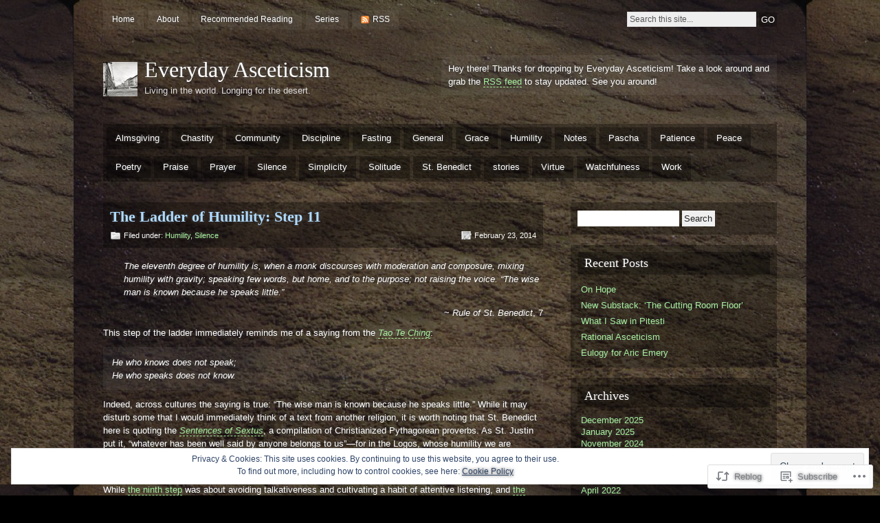

--- FILE ---
content_type: text/html; charset=UTF-8
request_url: https://everydayasceticism.com/2014/02/23/the-ladder-of-humility-step-11/
body_size: 24157
content:
<!DOCTYPE html PUBLIC "-//W3C//DTD XHTML 1.0 Strict//EN" "http://www.w3.org/TR/xhtml1/DTD/xhtml1-strict.dtd">
<html xmlns="http://www.w3.org/1999/xhtml" lang="en">

<head profile="http://gmpg.org/xfn/11">
<meta http-equiv="Content-Type" content="text/html; charset=UTF-8" />
<title>The Ladder of Humility: Step 11 | Everyday Asceticism</title>
<link rel="pingback" href="https://everydayasceticism.com/xmlrpc.php" />

<!--[if lt IE 7]>
<link href="https://s0.wp.com/wp-content/themes/pub/motion/ie6.css?m=1265232666i" rel="stylesheet" type="text/css" media="screen" />
<script type="text/javascript">var clear="https://s0.wp.com/wp-content/themes/pub/motion/images/clear.gif?m=1265232666i"; //path to clear.gif</script>
<script type="text/javascript" src="https://s0.wp.com/wp-content/themes/pub/motion/js/unitpngfix.js?m=1315596887i"></script>
<![endif]-->

<meta name='robots' content='max-image-preview:large' />
<meta name="google-site-verification" content="google1078a720e8b508b8.html" />

<!-- Async WordPress.com Remote Login -->
<script id="wpcom_remote_login_js">
var wpcom_remote_login_extra_auth = '';
function wpcom_remote_login_remove_dom_node_id( element_id ) {
	var dom_node = document.getElementById( element_id );
	if ( dom_node ) { dom_node.parentNode.removeChild( dom_node ); }
}
function wpcom_remote_login_remove_dom_node_classes( class_name ) {
	var dom_nodes = document.querySelectorAll( '.' + class_name );
	for ( var i = 0; i < dom_nodes.length; i++ ) {
		dom_nodes[ i ].parentNode.removeChild( dom_nodes[ i ] );
	}
}
function wpcom_remote_login_final_cleanup() {
	wpcom_remote_login_remove_dom_node_classes( "wpcom_remote_login_msg" );
	wpcom_remote_login_remove_dom_node_id( "wpcom_remote_login_key" );
	wpcom_remote_login_remove_dom_node_id( "wpcom_remote_login_validate" );
	wpcom_remote_login_remove_dom_node_id( "wpcom_remote_login_js" );
	wpcom_remote_login_remove_dom_node_id( "wpcom_request_access_iframe" );
	wpcom_remote_login_remove_dom_node_id( "wpcom_request_access_styles" );
}

// Watch for messages back from the remote login
window.addEventListener( "message", function( e ) {
	if ( e.origin === "https://r-login.wordpress.com" ) {
		var data = {};
		try {
			data = JSON.parse( e.data );
		} catch( e ) {
			wpcom_remote_login_final_cleanup();
			return;
		}

		if ( data.msg === 'LOGIN' ) {
			// Clean up the login check iframe
			wpcom_remote_login_remove_dom_node_id( "wpcom_remote_login_key" );

			var id_regex = new RegExp( /^[0-9]+$/ );
			var token_regex = new RegExp( /^.*|.*|.*$/ );
			if (
				token_regex.test( data.token )
				&& id_regex.test( data.wpcomid )
			) {
				// We have everything we need to ask for a login
				var script = document.createElement( "script" );
				script.setAttribute( "id", "wpcom_remote_login_validate" );
				script.src = '/remote-login.php?wpcom_remote_login=validate'
					+ '&wpcomid=' + data.wpcomid
					+ '&token=' + encodeURIComponent( data.token )
					+ '&host=' + window.location.protocol
					+ '//' + window.location.hostname
					+ '&postid=1272'
					+ '&is_singular=1';
				document.body.appendChild( script );
			}

			return;
		}

		// Safari ITP, not logged in, so redirect
		if ( data.msg === 'LOGIN-REDIRECT' ) {
			window.location = 'https://wordpress.com/log-in?redirect_to=' + window.location.href;
			return;
		}

		// Safari ITP, storage access failed, remove the request
		if ( data.msg === 'LOGIN-REMOVE' ) {
			var css_zap = 'html { -webkit-transition: margin-top 1s; transition: margin-top 1s; } /* 9001 */ html { margin-top: 0 !important; } * html body { margin-top: 0 !important; } @media screen and ( max-width: 782px ) { html { margin-top: 0 !important; } * html body { margin-top: 0 !important; } }';
			var style_zap = document.createElement( 'style' );
			style_zap.type = 'text/css';
			style_zap.appendChild( document.createTextNode( css_zap ) );
			document.body.appendChild( style_zap );

			var e = document.getElementById( 'wpcom_request_access_iframe' );
			e.parentNode.removeChild( e );

			document.cookie = 'wordpress_com_login_access=denied; path=/; max-age=31536000';

			return;
		}

		// Safari ITP
		if ( data.msg === 'REQUEST_ACCESS' ) {
			console.log( 'request access: safari' );

			// Check ITP iframe enable/disable knob
			if ( wpcom_remote_login_extra_auth !== 'safari_itp_iframe' ) {
				return;
			}

			// If we are in a "private window" there is no ITP.
			var private_window = false;
			try {
				var opendb = window.openDatabase( null, null, null, null );
			} catch( e ) {
				private_window = true;
			}

			if ( private_window ) {
				console.log( 'private window' );
				return;
			}

			var iframe = document.createElement( 'iframe' );
			iframe.id = 'wpcom_request_access_iframe';
			iframe.setAttribute( 'scrolling', 'no' );
			iframe.setAttribute( 'sandbox', 'allow-storage-access-by-user-activation allow-scripts allow-same-origin allow-top-navigation-by-user-activation' );
			iframe.src = 'https://r-login.wordpress.com/remote-login.php?wpcom_remote_login=request_access&origin=' + encodeURIComponent( data.origin ) + '&wpcomid=' + encodeURIComponent( data.wpcomid );

			var css = 'html { -webkit-transition: margin-top 1s; transition: margin-top 1s; } /* 9001 */ html { margin-top: 46px !important; } * html body { margin-top: 46px !important; } @media screen and ( max-width: 660px ) { html { margin-top: 71px !important; } * html body { margin-top: 71px !important; } #wpcom_request_access_iframe { display: block; height: 71px !important; } } #wpcom_request_access_iframe { border: 0px; height: 46px; position: fixed; top: 0; left: 0; width: 100%; min-width: 100%; z-index: 99999; background: #23282d; } ';

			var style = document.createElement( 'style' );
			style.type = 'text/css';
			style.id = 'wpcom_request_access_styles';
			style.appendChild( document.createTextNode( css ) );
			document.body.appendChild( style );

			document.body.appendChild( iframe );
		}

		if ( data.msg === 'DONE' ) {
			wpcom_remote_login_final_cleanup();
		}
	}
}, false );

// Inject the remote login iframe after the page has had a chance to load
// more critical resources
window.addEventListener( "DOMContentLoaded", function( e ) {
	var iframe = document.createElement( "iframe" );
	iframe.style.display = "none";
	iframe.setAttribute( "scrolling", "no" );
	iframe.setAttribute( "id", "wpcom_remote_login_key" );
	iframe.src = "https://r-login.wordpress.com/remote-login.php"
		+ "?wpcom_remote_login=key"
		+ "&origin=aHR0cHM6Ly9ldmVyeWRheWFzY2V0aWNpc20uY29t"
		+ "&wpcomid=39558724"
		+ "&time=" + Math.floor( Date.now() / 1000 );
	document.body.appendChild( iframe );
}, false );
</script>
<link rel='dns-prefetch' href='//s0.wp.com' />
<link rel="alternate" type="application/rss+xml" title="Everyday Asceticism &raquo; Feed" href="https://everydayasceticism.com/feed/" />
<link rel="alternate" type="application/rss+xml" title="Everyday Asceticism &raquo; Comments Feed" href="https://everydayasceticism.com/comments/feed/" />
<link rel="alternate" type="application/rss+xml" title="Everyday Asceticism &raquo; The Ladder of Humility: Step&nbsp;11 Comments Feed" href="https://everydayasceticism.com/2014/02/23/the-ladder-of-humility-step-11/feed/" />
	<script type="text/javascript">
		/* <![CDATA[ */
		function addLoadEvent(func) {
			var oldonload = window.onload;
			if (typeof window.onload != 'function') {
				window.onload = func;
			} else {
				window.onload = function () {
					oldonload();
					func();
				}
			}
		}
		/* ]]> */
	</script>
	<link crossorigin='anonymous' rel='stylesheet' id='all-css-0-1' href='/_static/??-eJx9jt0KwjAMRl/IGvyZwwvxWWYbZ9Y2LSal7O3tRBBEdnn4cg6Bmo1NrMgKsZgcykgsUMmNqAJY2po8oQlDBcWYw6AoIDoH3FqRDfwPTKh5sP7DIIUhJldCc5+4NJzJSfSH1oqBPH67b1o7J74Tk86gD4xNzOXWPlBKvFjXeNn13WHfn0/HbnoB/pFh7g==&cssminify=yes' type='text/css' media='all' />
<style id='wp-emoji-styles-inline-css'>

	img.wp-smiley, img.emoji {
		display: inline !important;
		border: none !important;
		box-shadow: none !important;
		height: 1em !important;
		width: 1em !important;
		margin: 0 0.07em !important;
		vertical-align: -0.1em !important;
		background: none !important;
		padding: 0 !important;
	}
/*# sourceURL=wp-emoji-styles-inline-css */
</style>
<link crossorigin='anonymous' rel='stylesheet' id='all-css-2-1' href='/wp-content/plugins/gutenberg-core/v22.2.0/build/styles/block-library/style.css?m=1764855221i&cssminify=yes' type='text/css' media='all' />
<style id='wp-block-library-inline-css'>
.has-text-align-justify {
	text-align:justify;
}
.has-text-align-justify{text-align:justify;}

/*# sourceURL=wp-block-library-inline-css */
</style><style id='global-styles-inline-css'>
:root{--wp--preset--aspect-ratio--square: 1;--wp--preset--aspect-ratio--4-3: 4/3;--wp--preset--aspect-ratio--3-4: 3/4;--wp--preset--aspect-ratio--3-2: 3/2;--wp--preset--aspect-ratio--2-3: 2/3;--wp--preset--aspect-ratio--16-9: 16/9;--wp--preset--aspect-ratio--9-16: 9/16;--wp--preset--color--black: #000000;--wp--preset--color--cyan-bluish-gray: #abb8c3;--wp--preset--color--white: #ffffff;--wp--preset--color--pale-pink: #f78da7;--wp--preset--color--vivid-red: #cf2e2e;--wp--preset--color--luminous-vivid-orange: #ff6900;--wp--preset--color--luminous-vivid-amber: #fcb900;--wp--preset--color--light-green-cyan: #7bdcb5;--wp--preset--color--vivid-green-cyan: #00d084;--wp--preset--color--pale-cyan-blue: #8ed1fc;--wp--preset--color--vivid-cyan-blue: #0693e3;--wp--preset--color--vivid-purple: #9b51e0;--wp--preset--gradient--vivid-cyan-blue-to-vivid-purple: linear-gradient(135deg,rgb(6,147,227) 0%,rgb(155,81,224) 100%);--wp--preset--gradient--light-green-cyan-to-vivid-green-cyan: linear-gradient(135deg,rgb(122,220,180) 0%,rgb(0,208,130) 100%);--wp--preset--gradient--luminous-vivid-amber-to-luminous-vivid-orange: linear-gradient(135deg,rgb(252,185,0) 0%,rgb(255,105,0) 100%);--wp--preset--gradient--luminous-vivid-orange-to-vivid-red: linear-gradient(135deg,rgb(255,105,0) 0%,rgb(207,46,46) 100%);--wp--preset--gradient--very-light-gray-to-cyan-bluish-gray: linear-gradient(135deg,rgb(238,238,238) 0%,rgb(169,184,195) 100%);--wp--preset--gradient--cool-to-warm-spectrum: linear-gradient(135deg,rgb(74,234,220) 0%,rgb(151,120,209) 20%,rgb(207,42,186) 40%,rgb(238,44,130) 60%,rgb(251,105,98) 80%,rgb(254,248,76) 100%);--wp--preset--gradient--blush-light-purple: linear-gradient(135deg,rgb(255,206,236) 0%,rgb(152,150,240) 100%);--wp--preset--gradient--blush-bordeaux: linear-gradient(135deg,rgb(254,205,165) 0%,rgb(254,45,45) 50%,rgb(107,0,62) 100%);--wp--preset--gradient--luminous-dusk: linear-gradient(135deg,rgb(255,203,112) 0%,rgb(199,81,192) 50%,rgb(65,88,208) 100%);--wp--preset--gradient--pale-ocean: linear-gradient(135deg,rgb(255,245,203) 0%,rgb(182,227,212) 50%,rgb(51,167,181) 100%);--wp--preset--gradient--electric-grass: linear-gradient(135deg,rgb(202,248,128) 0%,rgb(113,206,126) 100%);--wp--preset--gradient--midnight: linear-gradient(135deg,rgb(2,3,129) 0%,rgb(40,116,252) 100%);--wp--preset--font-size--small: 13px;--wp--preset--font-size--medium: 20px;--wp--preset--font-size--large: 36px;--wp--preset--font-size--x-large: 42px;--wp--preset--font-family--albert-sans: 'Albert Sans', sans-serif;--wp--preset--font-family--alegreya: Alegreya, serif;--wp--preset--font-family--arvo: Arvo, serif;--wp--preset--font-family--bodoni-moda: 'Bodoni Moda', serif;--wp--preset--font-family--bricolage-grotesque: 'Bricolage Grotesque', sans-serif;--wp--preset--font-family--cabin: Cabin, sans-serif;--wp--preset--font-family--chivo: Chivo, sans-serif;--wp--preset--font-family--commissioner: Commissioner, sans-serif;--wp--preset--font-family--cormorant: Cormorant, serif;--wp--preset--font-family--courier-prime: 'Courier Prime', monospace;--wp--preset--font-family--crimson-pro: 'Crimson Pro', serif;--wp--preset--font-family--dm-mono: 'DM Mono', monospace;--wp--preset--font-family--dm-sans: 'DM Sans', sans-serif;--wp--preset--font-family--dm-serif-display: 'DM Serif Display', serif;--wp--preset--font-family--domine: Domine, serif;--wp--preset--font-family--eb-garamond: 'EB Garamond', serif;--wp--preset--font-family--epilogue: Epilogue, sans-serif;--wp--preset--font-family--fahkwang: Fahkwang, sans-serif;--wp--preset--font-family--figtree: Figtree, sans-serif;--wp--preset--font-family--fira-sans: 'Fira Sans', sans-serif;--wp--preset--font-family--fjalla-one: 'Fjalla One', sans-serif;--wp--preset--font-family--fraunces: Fraunces, serif;--wp--preset--font-family--gabarito: Gabarito, system-ui;--wp--preset--font-family--ibm-plex-mono: 'IBM Plex Mono', monospace;--wp--preset--font-family--ibm-plex-sans: 'IBM Plex Sans', sans-serif;--wp--preset--font-family--ibarra-real-nova: 'Ibarra Real Nova', serif;--wp--preset--font-family--instrument-serif: 'Instrument Serif', serif;--wp--preset--font-family--inter: Inter, sans-serif;--wp--preset--font-family--josefin-sans: 'Josefin Sans', sans-serif;--wp--preset--font-family--jost: Jost, sans-serif;--wp--preset--font-family--libre-baskerville: 'Libre Baskerville', serif;--wp--preset--font-family--libre-franklin: 'Libre Franklin', sans-serif;--wp--preset--font-family--literata: Literata, serif;--wp--preset--font-family--lora: Lora, serif;--wp--preset--font-family--merriweather: Merriweather, serif;--wp--preset--font-family--montserrat: Montserrat, sans-serif;--wp--preset--font-family--newsreader: Newsreader, serif;--wp--preset--font-family--noto-sans-mono: 'Noto Sans Mono', sans-serif;--wp--preset--font-family--nunito: Nunito, sans-serif;--wp--preset--font-family--open-sans: 'Open Sans', sans-serif;--wp--preset--font-family--overpass: Overpass, sans-serif;--wp--preset--font-family--pt-serif: 'PT Serif', serif;--wp--preset--font-family--petrona: Petrona, serif;--wp--preset--font-family--piazzolla: Piazzolla, serif;--wp--preset--font-family--playfair-display: 'Playfair Display', serif;--wp--preset--font-family--plus-jakarta-sans: 'Plus Jakarta Sans', sans-serif;--wp--preset--font-family--poppins: Poppins, sans-serif;--wp--preset--font-family--raleway: Raleway, sans-serif;--wp--preset--font-family--roboto: Roboto, sans-serif;--wp--preset--font-family--roboto-slab: 'Roboto Slab', serif;--wp--preset--font-family--rubik: Rubik, sans-serif;--wp--preset--font-family--rufina: Rufina, serif;--wp--preset--font-family--sora: Sora, sans-serif;--wp--preset--font-family--source-sans-3: 'Source Sans 3', sans-serif;--wp--preset--font-family--source-serif-4: 'Source Serif 4', serif;--wp--preset--font-family--space-mono: 'Space Mono', monospace;--wp--preset--font-family--syne: Syne, sans-serif;--wp--preset--font-family--texturina: Texturina, serif;--wp--preset--font-family--urbanist: Urbanist, sans-serif;--wp--preset--font-family--work-sans: 'Work Sans', sans-serif;--wp--preset--spacing--20: 0.44rem;--wp--preset--spacing--30: 0.67rem;--wp--preset--spacing--40: 1rem;--wp--preset--spacing--50: 1.5rem;--wp--preset--spacing--60: 2.25rem;--wp--preset--spacing--70: 3.38rem;--wp--preset--spacing--80: 5.06rem;--wp--preset--shadow--natural: 6px 6px 9px rgba(0, 0, 0, 0.2);--wp--preset--shadow--deep: 12px 12px 50px rgba(0, 0, 0, 0.4);--wp--preset--shadow--sharp: 6px 6px 0px rgba(0, 0, 0, 0.2);--wp--preset--shadow--outlined: 6px 6px 0px -3px rgb(255, 255, 255), 6px 6px rgb(0, 0, 0);--wp--preset--shadow--crisp: 6px 6px 0px rgb(0, 0, 0);}:where(.is-layout-flex){gap: 0.5em;}:where(.is-layout-grid){gap: 0.5em;}body .is-layout-flex{display: flex;}.is-layout-flex{flex-wrap: wrap;align-items: center;}.is-layout-flex > :is(*, div){margin: 0;}body .is-layout-grid{display: grid;}.is-layout-grid > :is(*, div){margin: 0;}:where(.wp-block-columns.is-layout-flex){gap: 2em;}:where(.wp-block-columns.is-layout-grid){gap: 2em;}:where(.wp-block-post-template.is-layout-flex){gap: 1.25em;}:where(.wp-block-post-template.is-layout-grid){gap: 1.25em;}.has-black-color{color: var(--wp--preset--color--black) !important;}.has-cyan-bluish-gray-color{color: var(--wp--preset--color--cyan-bluish-gray) !important;}.has-white-color{color: var(--wp--preset--color--white) !important;}.has-pale-pink-color{color: var(--wp--preset--color--pale-pink) !important;}.has-vivid-red-color{color: var(--wp--preset--color--vivid-red) !important;}.has-luminous-vivid-orange-color{color: var(--wp--preset--color--luminous-vivid-orange) !important;}.has-luminous-vivid-amber-color{color: var(--wp--preset--color--luminous-vivid-amber) !important;}.has-light-green-cyan-color{color: var(--wp--preset--color--light-green-cyan) !important;}.has-vivid-green-cyan-color{color: var(--wp--preset--color--vivid-green-cyan) !important;}.has-pale-cyan-blue-color{color: var(--wp--preset--color--pale-cyan-blue) !important;}.has-vivid-cyan-blue-color{color: var(--wp--preset--color--vivid-cyan-blue) !important;}.has-vivid-purple-color{color: var(--wp--preset--color--vivid-purple) !important;}.has-black-background-color{background-color: var(--wp--preset--color--black) !important;}.has-cyan-bluish-gray-background-color{background-color: var(--wp--preset--color--cyan-bluish-gray) !important;}.has-white-background-color{background-color: var(--wp--preset--color--white) !important;}.has-pale-pink-background-color{background-color: var(--wp--preset--color--pale-pink) !important;}.has-vivid-red-background-color{background-color: var(--wp--preset--color--vivid-red) !important;}.has-luminous-vivid-orange-background-color{background-color: var(--wp--preset--color--luminous-vivid-orange) !important;}.has-luminous-vivid-amber-background-color{background-color: var(--wp--preset--color--luminous-vivid-amber) !important;}.has-light-green-cyan-background-color{background-color: var(--wp--preset--color--light-green-cyan) !important;}.has-vivid-green-cyan-background-color{background-color: var(--wp--preset--color--vivid-green-cyan) !important;}.has-pale-cyan-blue-background-color{background-color: var(--wp--preset--color--pale-cyan-blue) !important;}.has-vivid-cyan-blue-background-color{background-color: var(--wp--preset--color--vivid-cyan-blue) !important;}.has-vivid-purple-background-color{background-color: var(--wp--preset--color--vivid-purple) !important;}.has-black-border-color{border-color: var(--wp--preset--color--black) !important;}.has-cyan-bluish-gray-border-color{border-color: var(--wp--preset--color--cyan-bluish-gray) !important;}.has-white-border-color{border-color: var(--wp--preset--color--white) !important;}.has-pale-pink-border-color{border-color: var(--wp--preset--color--pale-pink) !important;}.has-vivid-red-border-color{border-color: var(--wp--preset--color--vivid-red) !important;}.has-luminous-vivid-orange-border-color{border-color: var(--wp--preset--color--luminous-vivid-orange) !important;}.has-luminous-vivid-amber-border-color{border-color: var(--wp--preset--color--luminous-vivid-amber) !important;}.has-light-green-cyan-border-color{border-color: var(--wp--preset--color--light-green-cyan) !important;}.has-vivid-green-cyan-border-color{border-color: var(--wp--preset--color--vivid-green-cyan) !important;}.has-pale-cyan-blue-border-color{border-color: var(--wp--preset--color--pale-cyan-blue) !important;}.has-vivid-cyan-blue-border-color{border-color: var(--wp--preset--color--vivid-cyan-blue) !important;}.has-vivid-purple-border-color{border-color: var(--wp--preset--color--vivid-purple) !important;}.has-vivid-cyan-blue-to-vivid-purple-gradient-background{background: var(--wp--preset--gradient--vivid-cyan-blue-to-vivid-purple) !important;}.has-light-green-cyan-to-vivid-green-cyan-gradient-background{background: var(--wp--preset--gradient--light-green-cyan-to-vivid-green-cyan) !important;}.has-luminous-vivid-amber-to-luminous-vivid-orange-gradient-background{background: var(--wp--preset--gradient--luminous-vivid-amber-to-luminous-vivid-orange) !important;}.has-luminous-vivid-orange-to-vivid-red-gradient-background{background: var(--wp--preset--gradient--luminous-vivid-orange-to-vivid-red) !important;}.has-very-light-gray-to-cyan-bluish-gray-gradient-background{background: var(--wp--preset--gradient--very-light-gray-to-cyan-bluish-gray) !important;}.has-cool-to-warm-spectrum-gradient-background{background: var(--wp--preset--gradient--cool-to-warm-spectrum) !important;}.has-blush-light-purple-gradient-background{background: var(--wp--preset--gradient--blush-light-purple) !important;}.has-blush-bordeaux-gradient-background{background: var(--wp--preset--gradient--blush-bordeaux) !important;}.has-luminous-dusk-gradient-background{background: var(--wp--preset--gradient--luminous-dusk) !important;}.has-pale-ocean-gradient-background{background: var(--wp--preset--gradient--pale-ocean) !important;}.has-electric-grass-gradient-background{background: var(--wp--preset--gradient--electric-grass) !important;}.has-midnight-gradient-background{background: var(--wp--preset--gradient--midnight) !important;}.has-small-font-size{font-size: var(--wp--preset--font-size--small) !important;}.has-medium-font-size{font-size: var(--wp--preset--font-size--medium) !important;}.has-large-font-size{font-size: var(--wp--preset--font-size--large) !important;}.has-x-large-font-size{font-size: var(--wp--preset--font-size--x-large) !important;}.has-albert-sans-font-family{font-family: var(--wp--preset--font-family--albert-sans) !important;}.has-alegreya-font-family{font-family: var(--wp--preset--font-family--alegreya) !important;}.has-arvo-font-family{font-family: var(--wp--preset--font-family--arvo) !important;}.has-bodoni-moda-font-family{font-family: var(--wp--preset--font-family--bodoni-moda) !important;}.has-bricolage-grotesque-font-family{font-family: var(--wp--preset--font-family--bricolage-grotesque) !important;}.has-cabin-font-family{font-family: var(--wp--preset--font-family--cabin) !important;}.has-chivo-font-family{font-family: var(--wp--preset--font-family--chivo) !important;}.has-commissioner-font-family{font-family: var(--wp--preset--font-family--commissioner) !important;}.has-cormorant-font-family{font-family: var(--wp--preset--font-family--cormorant) !important;}.has-courier-prime-font-family{font-family: var(--wp--preset--font-family--courier-prime) !important;}.has-crimson-pro-font-family{font-family: var(--wp--preset--font-family--crimson-pro) !important;}.has-dm-mono-font-family{font-family: var(--wp--preset--font-family--dm-mono) !important;}.has-dm-sans-font-family{font-family: var(--wp--preset--font-family--dm-sans) !important;}.has-dm-serif-display-font-family{font-family: var(--wp--preset--font-family--dm-serif-display) !important;}.has-domine-font-family{font-family: var(--wp--preset--font-family--domine) !important;}.has-eb-garamond-font-family{font-family: var(--wp--preset--font-family--eb-garamond) !important;}.has-epilogue-font-family{font-family: var(--wp--preset--font-family--epilogue) !important;}.has-fahkwang-font-family{font-family: var(--wp--preset--font-family--fahkwang) !important;}.has-figtree-font-family{font-family: var(--wp--preset--font-family--figtree) !important;}.has-fira-sans-font-family{font-family: var(--wp--preset--font-family--fira-sans) !important;}.has-fjalla-one-font-family{font-family: var(--wp--preset--font-family--fjalla-one) !important;}.has-fraunces-font-family{font-family: var(--wp--preset--font-family--fraunces) !important;}.has-gabarito-font-family{font-family: var(--wp--preset--font-family--gabarito) !important;}.has-ibm-plex-mono-font-family{font-family: var(--wp--preset--font-family--ibm-plex-mono) !important;}.has-ibm-plex-sans-font-family{font-family: var(--wp--preset--font-family--ibm-plex-sans) !important;}.has-ibarra-real-nova-font-family{font-family: var(--wp--preset--font-family--ibarra-real-nova) !important;}.has-instrument-serif-font-family{font-family: var(--wp--preset--font-family--instrument-serif) !important;}.has-inter-font-family{font-family: var(--wp--preset--font-family--inter) !important;}.has-josefin-sans-font-family{font-family: var(--wp--preset--font-family--josefin-sans) !important;}.has-jost-font-family{font-family: var(--wp--preset--font-family--jost) !important;}.has-libre-baskerville-font-family{font-family: var(--wp--preset--font-family--libre-baskerville) !important;}.has-libre-franklin-font-family{font-family: var(--wp--preset--font-family--libre-franklin) !important;}.has-literata-font-family{font-family: var(--wp--preset--font-family--literata) !important;}.has-lora-font-family{font-family: var(--wp--preset--font-family--lora) !important;}.has-merriweather-font-family{font-family: var(--wp--preset--font-family--merriweather) !important;}.has-montserrat-font-family{font-family: var(--wp--preset--font-family--montserrat) !important;}.has-newsreader-font-family{font-family: var(--wp--preset--font-family--newsreader) !important;}.has-noto-sans-mono-font-family{font-family: var(--wp--preset--font-family--noto-sans-mono) !important;}.has-nunito-font-family{font-family: var(--wp--preset--font-family--nunito) !important;}.has-open-sans-font-family{font-family: var(--wp--preset--font-family--open-sans) !important;}.has-overpass-font-family{font-family: var(--wp--preset--font-family--overpass) !important;}.has-pt-serif-font-family{font-family: var(--wp--preset--font-family--pt-serif) !important;}.has-petrona-font-family{font-family: var(--wp--preset--font-family--petrona) !important;}.has-piazzolla-font-family{font-family: var(--wp--preset--font-family--piazzolla) !important;}.has-playfair-display-font-family{font-family: var(--wp--preset--font-family--playfair-display) !important;}.has-plus-jakarta-sans-font-family{font-family: var(--wp--preset--font-family--plus-jakarta-sans) !important;}.has-poppins-font-family{font-family: var(--wp--preset--font-family--poppins) !important;}.has-raleway-font-family{font-family: var(--wp--preset--font-family--raleway) !important;}.has-roboto-font-family{font-family: var(--wp--preset--font-family--roboto) !important;}.has-roboto-slab-font-family{font-family: var(--wp--preset--font-family--roboto-slab) !important;}.has-rubik-font-family{font-family: var(--wp--preset--font-family--rubik) !important;}.has-rufina-font-family{font-family: var(--wp--preset--font-family--rufina) !important;}.has-sora-font-family{font-family: var(--wp--preset--font-family--sora) !important;}.has-source-sans-3-font-family{font-family: var(--wp--preset--font-family--source-sans-3) !important;}.has-source-serif-4-font-family{font-family: var(--wp--preset--font-family--source-serif-4) !important;}.has-space-mono-font-family{font-family: var(--wp--preset--font-family--space-mono) !important;}.has-syne-font-family{font-family: var(--wp--preset--font-family--syne) !important;}.has-texturina-font-family{font-family: var(--wp--preset--font-family--texturina) !important;}.has-urbanist-font-family{font-family: var(--wp--preset--font-family--urbanist) !important;}.has-work-sans-font-family{font-family: var(--wp--preset--font-family--work-sans) !important;}
/*# sourceURL=global-styles-inline-css */
</style>

<style id='classic-theme-styles-inline-css'>
/*! This file is auto-generated */
.wp-block-button__link{color:#fff;background-color:#32373c;border-radius:9999px;box-shadow:none;text-decoration:none;padding:calc(.667em + 2px) calc(1.333em + 2px);font-size:1.125em}.wp-block-file__button{background:#32373c;color:#fff;text-decoration:none}
/*# sourceURL=/wp-includes/css/classic-themes.min.css */
</style>
<link crossorigin='anonymous' rel='stylesheet' id='all-css-4-1' href='/_static/??-eJx9jcsKAjEMRX/IGoaKj4X4LW2NtdI0pWkZ/HujbgaU2YTcyzkJzNUELh1LBxqm5hFTEQjcUHuqroMShNfkMCMptg0iG/ivzVUd431tKGJ0Uhpk+l1F+fG+NdThgbgnLiD9mXHtfkOfOeoaQalFXJMisskc3OfFMphbdqm91Qudp8Nu2p+stcfHC8kUZyM=&cssminify=yes' type='text/css' media='all' />
<link crossorigin='anonymous' rel='stylesheet' id='print-css-5-1' href='/wp-content/mu-plugins/global-print/global-print.css?m=1465851035i&cssminify=yes' type='text/css' media='print' />
<style id='jetpack-global-styles-frontend-style-inline-css'>
:root { --font-headings: unset; --font-base: unset; --font-headings-default: -apple-system,BlinkMacSystemFont,"Segoe UI",Roboto,Oxygen-Sans,Ubuntu,Cantarell,"Helvetica Neue",sans-serif; --font-base-default: -apple-system,BlinkMacSystemFont,"Segoe UI",Roboto,Oxygen-Sans,Ubuntu,Cantarell,"Helvetica Neue",sans-serif;}
/*# sourceURL=jetpack-global-styles-frontend-style-inline-css */
</style>
<link crossorigin='anonymous' rel='stylesheet' id='all-css-8-1' href='/_static/??-eJyNjcsKAjEMRX/IGtQZBxfip0hMS9sxTYppGfx7H7gRN+7ugcs5sFRHKi1Ig9Jd5R6zGMyhVaTrh8G6QFHfORhYwlvw6P39PbPENZmt4G/ROQuBKWVkxxrVvuBH1lIoz2waILJekF+HUzlupnG3nQ77YZwfuRJIaQ==&cssminify=yes' type='text/css' media='all' />
<script type="text/javascript" id="jetpack_related-posts-js-extra">
/* <![CDATA[ */
var related_posts_js_options = {"post_heading":"h4"};
//# sourceURL=jetpack_related-posts-js-extra
/* ]]> */
</script>
<script type="text/javascript" id="wpcom-actionbar-placeholder-js-extra">
/* <![CDATA[ */
var actionbardata = {"siteID":"39558724","postID":"1272","siteURL":"https://everydayasceticism.com","xhrURL":"https://everydayasceticism.com/wp-admin/admin-ajax.php","nonce":"538b1bcb63","isLoggedIn":"","statusMessage":"","subsEmailDefault":"instantly","proxyScriptUrl":"https://s0.wp.com/wp-content/js/wpcom-proxy-request.js?m=1513050504i&amp;ver=20211021","shortlink":"https://wp.me/p2FZ1W-kw","i18n":{"followedText":"New posts from this site will now appear in your \u003Ca href=\"https://wordpress.com/reader\"\u003EReader\u003C/a\u003E","foldBar":"Collapse this bar","unfoldBar":"Expand this bar","shortLinkCopied":"Shortlink copied to clipboard."}};
//# sourceURL=wpcom-actionbar-placeholder-js-extra
/* ]]> */
</script>
<script type="text/javascript" id="jetpack-mu-wpcom-settings-js-before">
/* <![CDATA[ */
var JETPACK_MU_WPCOM_SETTINGS = {"assetsUrl":"https://s0.wp.com/wp-content/mu-plugins/jetpack-mu-wpcom-plugin/sun/jetpack_vendor/automattic/jetpack-mu-wpcom/src/build/"};
//# sourceURL=jetpack-mu-wpcom-settings-js-before
/* ]]> */
</script>
<script crossorigin='anonymous' type='text/javascript'  src='/_static/??-eJxdjtEKwjAMRX/IGieM7UX8FOnaurW2SWnSTf/eDUR0T+Fyzz0ElqwMoTgUSFXlWEePDMFJ1ubxycAV4ebRwFB9tFBc1OKsysTC/+mYPB4DH+DHG1YmisqFnq99J5NLjiHXARKJJ9xovk80u7Jnh0jj98OFitWWlYmaeTWsM5MyzOftKCRUo82b4pouTde2p6bp+j68AbFyWHU='></script>
<script type="text/javascript" id="rlt-proxy-js-after">
/* <![CDATA[ */
	rltInitialize( {"token":null,"iframeOrigins":["https:\/\/widgets.wp.com"]} );
//# sourceURL=rlt-proxy-js-after
/* ]]> */
</script>
<link rel="EditURI" type="application/rsd+xml" title="RSD" href="https://everydayasceticism.wordpress.com/xmlrpc.php?rsd" />
<meta name="generator" content="WordPress.com" />
<link rel="canonical" href="https://everydayasceticism.com/2014/02/23/the-ladder-of-humility-step-11/" />
<link rel='shortlink' href='https://wp.me/p2FZ1W-kw' />
<link rel="alternate" type="application/json+oembed" href="https://public-api.wordpress.com/oembed/?format=json&amp;url=https%3A%2F%2Feverydayasceticism.com%2F2014%2F02%2F23%2Fthe-ladder-of-humility-step-11%2F&amp;for=wpcom-auto-discovery" /><link rel="alternate" type="application/xml+oembed" href="https://public-api.wordpress.com/oembed/?format=xml&amp;url=https%3A%2F%2Feverydayasceticism.com%2F2014%2F02%2F23%2Fthe-ladder-of-humility-step-11%2F&amp;for=wpcom-auto-discovery" />
<!-- Jetpack Open Graph Tags -->
<meta property="og:type" content="article" />
<meta property="og:title" content="The Ladder of Humility: Step 11" />
<meta property="og:url" content="https://everydayasceticism.com/2014/02/23/the-ladder-of-humility-step-11/" />
<meta property="og:description" content="The eleventh degree of humility is, when a monk discourses with moderation and composure, mixing humility with gravity; speaking few words, but home, and to the purpose; not raising the voice. &amp;#82…" />
<meta property="article:published_time" content="2014-02-23T23:00:19+00:00" />
<meta property="article:modified_time" content="2014-02-23T23:07:20+00:00" />
<meta property="og:site_name" content="Everyday Asceticism" />
<meta property="og:image" content="https://s0.wp.com/i/blank.jpg?m=1383295312i" />
<meta property="og:image:width" content="200" />
<meta property="og:image:height" content="200" />
<meta property="og:image:alt" content="" />
<meta property="og:locale" content="en_US" />
<meta property="article:publisher" content="https://www.facebook.com/WordPresscom" />
<meta name="twitter:creator" content="@DylanPahman" />
<meta name="twitter:text:title" content="The Ladder of Humility: Step&nbsp;11" />
<meta name="twitter:card" content="summary" />

<!-- End Jetpack Open Graph Tags -->
<link rel="shortcut icon" type="image/x-icon" href="https://s0.wp.com/i/favicon.ico?m=1713425267i" sizes="16x16 24x24 32x32 48x48" />
<link rel="icon" type="image/x-icon" href="https://s0.wp.com/i/favicon.ico?m=1713425267i" sizes="16x16 24x24 32x32 48x48" />
<link rel="apple-touch-icon" href="https://s0.wp.com/i/webclip.png?m=1713868326i" />
<link rel='openid.server' href='https://everydayasceticism.com/?openidserver=1' />
<link rel='openid.delegate' href='https://everydayasceticism.com/' />
<link rel="search" type="application/opensearchdescription+xml" href="https://everydayasceticism.com/osd.xml" title="Everyday Asceticism" />
<link rel="search" type="application/opensearchdescription+xml" href="https://s1.wp.com/opensearch.xml" title="WordPress.com" />
<meta name="theme-color" content="#000000" />
<meta name="description" content="The eleventh degree of humility is, when a monk discourses with moderation and composure, mixing humility with gravity; speaking few words, but home, and to the purpose; not raising the voice. &quot;The wise man is known because he speaks little.&quot; ~ Rule of St. Benedict, 7 This step of the ladder immediately reminds me of&hellip;" />
<style type="text/css" id="custom-background-css">
body.custom-background { background-color: #000000; background-image: url("https://everydayasceticism.files.wordpress.com/2015/04/desert2.jpg"); background-position: center top; background-size: auto; background-repeat: repeat; background-attachment: fixed; }
</style>
			<script type="text/javascript">

			window.doNotSellCallback = function() {

				var linkElements = [
					'a[href="https://wordpress.com/?ref=footer_blog"]',
					'a[href="https://wordpress.com/?ref=footer_website"]',
					'a[href="https://wordpress.com/?ref=vertical_footer"]',
					'a[href^="https://wordpress.com/?ref=footer_segment_"]',
				].join(',');

				var dnsLink = document.createElement( 'a' );
				dnsLink.href = 'https://wordpress.com/advertising-program-optout/';
				dnsLink.classList.add( 'do-not-sell-link' );
				dnsLink.rel = 'nofollow';
				dnsLink.style.marginLeft = '0.5em';
				dnsLink.textContent = 'Do Not Sell or Share My Personal Information';

				var creditLinks = document.querySelectorAll( linkElements );

				if ( 0 === creditLinks.length ) {
					return false;
				}

				Array.prototype.forEach.call( creditLinks, function( el ) {
					el.insertAdjacentElement( 'afterend', dnsLink );
				});

				return true;
			};

		</script>
		<script type="text/javascript">
	window.google_analytics_uacct = "UA-52447-2";
</script>

<script type="text/javascript">
	var _gaq = _gaq || [];
	_gaq.push(['_setAccount', 'UA-52447-2']);
	_gaq.push(['_gat._anonymizeIp']);
	_gaq.push(['_setDomainName', 'none']);
	_gaq.push(['_setAllowLinker', true]);
	_gaq.push(['_initData']);
	_gaq.push(['_trackPageview']);

	(function() {
		var ga = document.createElement('script'); ga.type = 'text/javascript'; ga.async = true;
		ga.src = ('https:' == document.location.protocol ? 'https://ssl' : 'http://www') + '.google-analytics.com/ga.js';
		(document.getElementsByTagName('head')[0] || document.getElementsByTagName('body')[0]).appendChild(ga);
	})();
</script>
</head>

<body class="wp-singular post-template-default single single-post postid-1272 single-format-standard custom-background wp-theme-pubmotion customizer-styles-applied jetpack-reblog-enabled">
<div id="wrapper">

<div id="top">
	<div id="topmenu">
			<ul>
		<li class="page_item"><a href="https://everydayasceticism.com/">Home</a></li>		<li class="page_item page-item-2"><a href="https://everydayasceticism.com/about/">About</a></li>
<li class="page_item page-item-82"><a href="https://everydayasceticism.com/recommended-reading/">Recommended Reading</a></li>
<li class="page_item page-item-1180"><a href="https://everydayasceticism.com/series/">Series</a></li>
		<li><a class="rss" href="https://everydayasceticism.com/feed/">RSS</a></li>
	</ul>

	</div>

	<div id="search">
		<form method="get" id="searchform" action="https://everydayasceticism.com/">
			<p>
				<input type="text" value="Search this site..." onfocus="if (this.value == 'Search this site...' ) { this.value = ''; }" onblur="if (this.value == '' ) { this.value = 'Search this site...'; }" name="s" id="searchbox" />
				<input type="submit" class="submitbutton" value="GO" />
			</p>
		</form>
	</div>
</div><!-- /top -->

<div id="header">
	<div id="logo">
		<a href="https://everydayasceticism.com/"><img src="https://everydayasceticism.com/wp-content/uploads/2012/08/cropped-shorpy_4a18678a.jpg" alt="Everyday Asceticism" /></a>
		<h1><a href="https://everydayasceticism.com/">Everyday Asceticism</a></h1>
		<div id="desc">Living in the world. Longing for the desert.</div>
	</div><!-- /logo -->

		<div id="headerbanner">
		<p>Hey there! Thanks for dropping by Everyday Asceticism! Take a look around and grab the <a href="https://everydayasceticism.com/feed/">RSS feed</a> to stay updated. See you around!</p>
	</div>
	</div><!-- /header -->

<div id="catnav">
	<ul id="nav">
			<li class="cat-item cat-item-1100082"><a href="https://everydayasceticism.com/category/almsgiving/">Almsgiving</a>
</li>
	<li class="cat-item cat-item-154513"><a href="https://everydayasceticism.com/category/chastity/">Chastity</a>
</li>
	<li class="cat-item cat-item-2528"><a href="https://everydayasceticism.com/category/community/">Community</a>
</li>
	<li class="cat-item cat-item-19475"><a href="https://everydayasceticism.com/category/discipline/">Discipline</a>
</li>
	<li class="cat-item cat-item-43523"><a href="https://everydayasceticism.com/category/fasting/">Fasting</a>
</li>
	<li class="cat-item cat-item-54"><a href="https://everydayasceticism.com/category/general/">General</a>
</li>
	<li class="cat-item cat-item-35018952"><a href="https://everydayasceticism.com/category/grace-2/">Grace</a>
</li>
	<li class="cat-item cat-item-104576"><a href="https://everydayasceticism.com/category/humility/">Humility</a>
</li>
	<li class="cat-item cat-item-785"><a href="https://everydayasceticism.com/category/notes/">Notes</a>
</li>
	<li class="cat-item cat-item-866860"><a href="https://everydayasceticism.com/category/pascha/">Pascha</a>
</li>
	<li class="cat-item cat-item-104575"><a href="https://everydayasceticism.com/category/patience/">Patience</a>
</li>
	<li class="cat-item cat-item-2128"><a href="https://everydayasceticism.com/category/peace/">Peace</a>
</li>
	<li class="cat-item cat-item-422"><a href="https://everydayasceticism.com/category/poetry/">Poetry</a>
</li>
	<li class="cat-item cat-item-5796"><a href="https://everydayasceticism.com/category/praise/">Praise</a>
</li>
	<li class="cat-item cat-item-853"><a href="https://everydayasceticism.com/category/prayer/">Prayer</a>
</li>
	<li class="cat-item cat-item-3232"><a href="https://everydayasceticism.com/category/silence/">Silence</a>
</li>
	<li class="cat-item cat-item-17266"><a href="https://everydayasceticism.com/category/simplicity/">Simplicity</a>
</li>
	<li class="cat-item cat-item-56707"><a href="https://everydayasceticism.com/category/solitude/">Solitude</a>
</li>
	<li class="cat-item cat-item-1177057"><a href="https://everydayasceticism.com/category/st-benedict/">St. Benedict</a>
</li>
	<li class="cat-item cat-item-955"><a href="https://everydayasceticism.com/category/stories/">stories</a>
</li>
	<li class="cat-item cat-item-148122"><a href="https://everydayasceticism.com/category/virtue/">Virtue</a>
</li>
	<li class="cat-item cat-item-1526251"><a href="https://everydayasceticism.com/category/watchfulness/">Watchfulness</a>
</li>
	<li class="cat-item cat-item-131"><a href="https://everydayasceticism.com/category/work/">Work</a>
</li>
	</ul>
</div><!-- /catnav -->

<div id="main">

	<div id="content">

		
		
				<div class="post post-1272 type-post status-publish format-standard hentry category-humility category-silence tag-humility-2 tag-ladder tag-lao-tzu tag-laozi tag-logos tag-pythagoreans tag-sentences-of-sextus tag-st-benedict tag-st-justin tag-tao tag-tao-te-ching" id="post-1272">
		
			<div class="posttop">
										<h2 class="posttitle">The Ladder of Humility: Step&nbsp;11</h2>
								<div class="postmetatop">
										<div class="categs">
						Filed under: <a href="https://everydayasceticism.com/category/humility/" rel="category tag">Humility</a>, <a href="https://everydayasceticism.com/category/silence/" rel="category tag">Silence</a>					</div>
					<div class="date"><span>February 23, 2014</span></div>
				</div>
			</div>

			<div class="postcontent">
				<p style="padding-left:30px;"><em>The eleventh degree of humility is, when a monk discourses with moderation and composure, mixing humility with gravity; speaking few words, but home, and to the purpose; not raising the voice. &#8220;The wise man is known because he speaks little.&#8221;</em></p>
<p style="text-align:right;">~ <em>Rule of St. Benedict</em>, 7</p>
<p style="text-align:left;">This step of the ladder immediately reminds me of a saying from the <em><a href="http://terebess.hu/english/tao/yutang.html#Kap56">Tao Te Ching</a></em>:</p>
<blockquote><p>He who knows does not speak;<br />
He who speaks does not know.</p></blockquote>
<p>Indeed, across cultures the saying is true: &#8220;The wise man is known because he speaks little.&#8221; While it may disturb some that I would immediately think of a text from another religion, it is worth noting that St. Benedict here is quoting the <a href="http://ldysinger.stjohnsem.edu/@texts/0190_sextus/00a_start.htm"><em>Sentences of Sextus</em></a>, a compilation of Christianized Pythagorean proverbs. As St. Justin put it, &#8220;whatever has been well said by anyone belongs to us&#8221;&#8212;for in the Logos, whose humility we are seeking to imitate through St. Benedict&#8217;s ladder, is &#8220;<span class="text John-1-9" id="en-NKJV-26054">the true Light which gives light to every man coming into the world&#8221; (John 1:9).<span id="more-1272"></span></span></p>
<p>While <a href="https://everydayasceticism.com/2014/02/14/the-ladder-of-humility-step-9/">the ninth step</a> was about avoiding talkativeness and cultivating a habit of attentive listening, and <a href="https://everydayasceticism.com/2014/02/20/the-ladder-of-humility-step-10/">the tenth step</a> was about living in seriousness and not too easily seizing upon occasions of laughter, this eleventh step combines the two: &#8220;when a monk discourses with moderation and composure, mixing humility with gravity; speaking few words, but home, and to the purpose; not raising the voice.&#8221;</p>
<p>The eleventh step is about silence, rightly understood. Unlike the Pythagoreans, no vow of total silence is required of new converts to the Christian way of life. (The Pythagoreans required five years, by some accounts.) Rather, true silence is a state of the heart. It often manifests itself in outward silence, but not always. Sometimes one must speak, &#8220;mixing humility with gravity.&#8221;</p>
<p>But outward silence does help to cultivate inward silence. And inward silence strengthens our discernment regarding when to speak and when we should not. The relationship is mutually reinforcing.</p>
<p>Given that our context here is humility, I think it safe to say that St. Benedict has this inner silence in mind. But what does it have to do with humility? To still one&#8217;s thoughts and feelings&#8212;isn&#8217;t this just a spiritual state of peace? Is it, too, really bound by <a href="https://everydayasceticism.com/2014/01/15/the-ladder-of-humility-introduction/">the logic of humility</a>?</p>
<p>Well, yes, though one need not be so conscious of that fact. We still our thoughts and feelings by reminding ourselves that they are within our control, that our circumstances largely are not, and that we therefore are rarely justified in imputing our own mental and emotional state to others. It is an admission that, if I am angry for example, my own state of being is ultimately my fault.</p>
<p>Now, this does not mean that, therefore, no one ever treats another person unjustly. I would not agree with the Stoics that from the divine perspective there is no good and evil. Evil is real, even if <a href="https://everydayasceticism.com/2013/09/20/some-problems-with-the-problem-of-evil/">ontologically vacuous</a>, and the harms it causes are not to be made light of or downplayed. Rather, the admission that my anger is my fault is a way of empowering me in the midst of that harm.</p>
<p>I think I can explain this by looking at another, related concept: forgiveness. The Greek word can sometimes have the connotation of &#8220;release.&#8221; That is, when I refuse to forgive someone, I am allowing myself to be held captive to the wrong I have suffered. When I forgive someone, it is just as much for my own good as for the good of the one who wronged me.</p>
<p>Christ himself even warns, &#8220;[I]f you do not forgive, neither will your Father in heaven forgive your trespasses&#8221; (Matthew 11:26). How can he grant us release if we allow ourselves to be held captive in this way? It is not that he does not offer forgiveness, but rather that we refuse to receive it when we refuse to forgive others.</p>
<p>And yet knowing what unlimited forgiveness God bestows upon the world in Jesus Christ, it must only be from a place of pride that I would refuse to forgive another. If I am not better than Christ&#8212;which I&#8217;m not&#8212;then I must not be above forgiveness.</p>
<p>All this is to say, it takes great humility to be silent in soul. When we submit all our thoughts to Christ as the measure, then we see both his great love that outshines all evil and our own smallness when held to that standard.</p>
<p>I know a man who may easily be mistaken for being naive. This is because he is so unassuming of everyone he meets. He takes everything at face value. He is serious, though not dour. He is quick to blame himself in any misunderstanding.</p>
<p>Yet he is intelligent and educated. He is not naive it all. He is humble. As virtue is a matter of thought, deed, and word, so also humility, which contains all the virtues, shines through in the words of the wise &#8230; and in their silence, for that matter.</p>
<blockquote><p>He who knows does not speak;<br />
He who speaks does not know.</p></blockquote>
<p>Perhaps one of the chief causes of talkativeness and frivolous laughter is an inability for people to stay on topic, to speak &#8220;few words, but home.&#8221; Too often we divert conversations to topics of our own interest rather than truly attending to the concerns of others. It reveals a lack of focus, a lack of true silence of soul. It is not an absolute silence&#8212;even <a href="http://en.wikipedia.org/wiki/Laozi">Laozi</a> had a few words to say&#8212;but one that is moderate and composed, flowing from a heart of immovable humility.</p>
<p>This, then, is the eleventh step: spiritual silence, about which I think I&#8217;ve said enough.</p>
<div id="atatags-370373-696087a05395f">
		<script type="text/javascript">
			__ATA = window.__ATA || {};
			__ATA.cmd = window.__ATA.cmd || [];
			__ATA.cmd.push(function() {
				__ATA.initVideoSlot('atatags-370373-696087a05395f', {
					sectionId: '370373',
					format: 'inread'
				});
			});
		</script>
	</div><div id="jp-post-flair" class="sharedaddy sd-like-enabled sd-sharing-enabled"><div class="sharedaddy sd-sharing-enabled"><div class="robots-nocontent sd-block sd-social sd-social-icon sd-sharing"><h3 class="sd-title">Sharing options:</h3><div class="sd-content"><ul><li><a href="#" class="sharing-anchor sd-button share-more"><span>Share</span></a></li><li class="share-end"></li></ul><div class="sharing-hidden"><div class="inner" style="display: none;"><ul><li class="share-facebook"><a rel="nofollow noopener noreferrer"
				data-shared="sharing-facebook-1272"
				class="share-facebook sd-button share-icon no-text"
				href="https://everydayasceticism.com/2014/02/23/the-ladder-of-humility-step-11/?share=facebook"
				target="_blank"
				aria-labelledby="sharing-facebook-1272"
				>
				<span id="sharing-facebook-1272" hidden>Click to share on Facebook (Opens in new window)</span>
				<span>Facebook</span>
			</a></li><li class="share-print"><a rel="nofollow noopener noreferrer"
				data-shared="sharing-print-1272"
				class="share-print sd-button share-icon no-text"
				href="https://everydayasceticism.com/2014/02/23/the-ladder-of-humility-step-11/#print?share=print"
				target="_blank"
				aria-labelledby="sharing-print-1272"
				>
				<span id="sharing-print-1272" hidden>Click to print (Opens in new window)</span>
				<span>Print</span>
			</a></li><li class="share-email"><a rel="nofollow noopener noreferrer"
				data-shared="sharing-email-1272"
				class="share-email sd-button share-icon no-text"
				href="mailto:?subject=%5BShared%20Post%5D%20The%20Ladder%20of%20Humility%3A%20Step%2011&#038;body=https%3A%2F%2Feverydayasceticism.com%2F2014%2F02%2F23%2Fthe-ladder-of-humility-step-11%2F&#038;share=email"
				target="_blank"
				aria-labelledby="sharing-email-1272"
				data-email-share-error-title="Do you have email set up?" data-email-share-error-text="If you&#039;re having problems sharing via email, you might not have email set up for your browser. You may need to create a new email yourself." data-email-share-nonce="1e96115cfe" data-email-share-track-url="https://everydayasceticism.com/2014/02/23/the-ladder-of-humility-step-11/?share=email">
				<span id="sharing-email-1272" hidden>Click to email a link to a friend (Opens in new window)</span>
				<span>Email</span>
			</a></li><li class="share-linkedin"><a rel="nofollow noopener noreferrer"
				data-shared="sharing-linkedin-1272"
				class="share-linkedin sd-button share-icon no-text"
				href="https://everydayasceticism.com/2014/02/23/the-ladder-of-humility-step-11/?share=linkedin"
				target="_blank"
				aria-labelledby="sharing-linkedin-1272"
				>
				<span id="sharing-linkedin-1272" hidden>Click to share on LinkedIn (Opens in new window)</span>
				<span>LinkedIn</span>
			</a></li><li class="share-twitter"><a rel="nofollow noopener noreferrer"
				data-shared="sharing-twitter-1272"
				class="share-twitter sd-button share-icon no-text"
				href="https://everydayasceticism.com/2014/02/23/the-ladder-of-humility-step-11/?share=twitter"
				target="_blank"
				aria-labelledby="sharing-twitter-1272"
				>
				<span id="sharing-twitter-1272" hidden>Click to share on X (Opens in new window)</span>
				<span>X</span>
			</a></li><li class="share-end"></li></ul></div></div></div></div></div><div class='sharedaddy sd-block sd-like jetpack-likes-widget-wrapper jetpack-likes-widget-unloaded' id='like-post-wrapper-39558724-1272-696087a054724' data-src='//widgets.wp.com/likes/index.html?ver=20260109#blog_id=39558724&amp;post_id=1272&amp;origin=everydayasceticism.wordpress.com&amp;obj_id=39558724-1272-696087a054724&amp;domain=everydayasceticism.com' data-name='like-post-frame-39558724-1272-696087a054724' data-title='Like or Reblog'><div class='likes-widget-placeholder post-likes-widget-placeholder' style='height: 55px;'><span class='button'><span>Like</span></span> <span class='loading'>Loading...</span></div><span class='sd-text-color'></span><a class='sd-link-color'></a></div>
<div id='jp-relatedposts' class='jp-relatedposts' >
	<h3 class="jp-relatedposts-headline"><em>Related</em></h3>
</div></div>				<div class="linkpages"></div>
			</div>
			<small></small>

			<div class="postmetabottom">
				<div class="tags">Tags: <a href="https://everydayasceticism.com/tag/humility-2/" rel="tag">humility</a>, <a href="https://everydayasceticism.com/tag/ladder/" rel="tag">ladder</a>, <a href="https://everydayasceticism.com/tag/lao-tzu/" rel="tag">Lao Tzu</a>, <a href="https://everydayasceticism.com/tag/laozi/" rel="tag">Laozi</a>, <a href="https://everydayasceticism.com/tag/logos/" rel="tag">Logos</a>, <a href="https://everydayasceticism.com/tag/pythagoreans/" rel="tag">Pythagoreans</a>, <a href="https://everydayasceticism.com/tag/sentences-of-sextus/" rel="tag">Sentences of Sextus</a>, <a href="https://everydayasceticism.com/tag/st-benedict/" rel="tag">St. Benedict</a>, <a href="https://everydayasceticism.com/tag/st-justin/" rel="tag">St. Justin</a>, <a href="https://everydayasceticism.com/tag/tao/" rel="tag">Tao</a>, <a href="https://everydayasceticism.com/tag/tao-te-ching/" rel="tag">Tao Te Ching</a></div>
				<div class="readmore"><a href="https://everydayasceticism.com/2014/02/23/the-ladder-of-humility-step-11/feed/">Comments <abbr title="Really Simple Syndication">RSS</abbr> feed</a></div>
			</div>

		</div><!-- /post -->

		<div id="comments">
		


		</div><!-- /comments -->

		
		
		<div id="navigation">
			<div class="alignleft">&laquo; <a href="https://everydayasceticism.com/2014/02/20/the-ladder-of-humility-step-10/" rel="prev">The Ladder of Humility: Step&nbsp;10</a></div>
			<div class="alignright"><a href="https://everydayasceticism.com/2014/03/04/the-ladder-of-humility-step-12/" rel="next">The Ladder of Humility: Step&nbsp;12</a> &raquo;</div>
		</div><!-- /navigation -->

	</div><!-- /content -->

	
<div id="sidebar">
	<ul>
	<li id="search-2" class="boxed widget widget_search"><form role="search" method="get" id="searchform" class="searchform" action="https://everydayasceticism.com/">
				<div>
					<label class="screen-reader-text" for="s">Search for:</label>
					<input type="text" value="" name="s" id="s" />
					<input type="submit" id="searchsubmit" value="Search" />
				</div>
			</form></li>
		<li id="recent-posts-2" class="boxed widget widget_recent_entries">
		<h3 class="widgettitle">Recent Posts</h3>
		<ul>
											<li>
					<a href="https://everydayasceticism.com/2025/12/25/on-hope/">On Hope</a>
									</li>
											<li>
					<a href="https://everydayasceticism.com/2025/01/03/new-substack-the-cutting-room-floor/">New Substack: &#8216;The Cutting Room&nbsp;Floor&#8217;</a>
									</li>
											<li>
					<a href="https://everydayasceticism.com/2024/11/22/what-i-saw-in-pitesti/">What I Saw in&nbsp;Pitesti</a>
									</li>
											<li>
					<a href="https://everydayasceticism.com/2024/03/29/rational-asceticism/">Rational Asceticism</a>
									</li>
											<li>
					<a href="https://everydayasceticism.com/2023/08/12/eulogy-for-aric-emery/">Eulogy for Aric&nbsp;Emery</a>
									</li>
					</ul>

		</li><li id="archives-2" class="boxed widget widget_archive"><h3 class="widgettitle">Archives</h3>
			<ul>
					<li><a href='https://everydayasceticism.com/2025/12/'>December 2025</a></li>
	<li><a href='https://everydayasceticism.com/2025/01/'>January 2025</a></li>
	<li><a href='https://everydayasceticism.com/2024/11/'>November 2024</a></li>
	<li><a href='https://everydayasceticism.com/2024/03/'>March 2024</a></li>
	<li><a href='https://everydayasceticism.com/2023/08/'>August 2023</a></li>
	<li><a href='https://everydayasceticism.com/2023/03/'>March 2023</a></li>
	<li><a href='https://everydayasceticism.com/2022/04/'>April 2022</a></li>
	<li><a href='https://everydayasceticism.com/2022/03/'>March 2022</a></li>
	<li><a href='https://everydayasceticism.com/2021/08/'>August 2021</a></li>
	<li><a href='https://everydayasceticism.com/2020/11/'>November 2020</a></li>
	<li><a href='https://everydayasceticism.com/2020/09/'>September 2020</a></li>
	<li><a href='https://everydayasceticism.com/2020/08/'>August 2020</a></li>
	<li><a href='https://everydayasceticism.com/2020/04/'>April 2020</a></li>
	<li><a href='https://everydayasceticism.com/2020/02/'>February 2020</a></li>
	<li><a href='https://everydayasceticism.com/2019/10/'>October 2019</a></li>
	<li><a href='https://everydayasceticism.com/2019/09/'>September 2019</a></li>
	<li><a href='https://everydayasceticism.com/2019/04/'>April 2019</a></li>
	<li><a href='https://everydayasceticism.com/2019/01/'>January 2019</a></li>
	<li><a href='https://everydayasceticism.com/2018/09/'>September 2018</a></li>
	<li><a href='https://everydayasceticism.com/2018/07/'>July 2018</a></li>
	<li><a href='https://everydayasceticism.com/2018/01/'>January 2018</a></li>
	<li><a href='https://everydayasceticism.com/2017/12/'>December 2017</a></li>
	<li><a href='https://everydayasceticism.com/2017/09/'>September 2017</a></li>
	<li><a href='https://everydayasceticism.com/2017/07/'>July 2017</a></li>
	<li><a href='https://everydayasceticism.com/2017/04/'>April 2017</a></li>
	<li><a href='https://everydayasceticism.com/2017/01/'>January 2017</a></li>
	<li><a href='https://everydayasceticism.com/2016/11/'>November 2016</a></li>
	<li><a href='https://everydayasceticism.com/2016/09/'>September 2016</a></li>
	<li><a href='https://everydayasceticism.com/2016/08/'>August 2016</a></li>
	<li><a href='https://everydayasceticism.com/2016/06/'>June 2016</a></li>
	<li><a href='https://everydayasceticism.com/2016/04/'>April 2016</a></li>
	<li><a href='https://everydayasceticism.com/2016/02/'>February 2016</a></li>
	<li><a href='https://everydayasceticism.com/2015/11/'>November 2015</a></li>
	<li><a href='https://everydayasceticism.com/2015/09/'>September 2015</a></li>
	<li><a href='https://everydayasceticism.com/2015/08/'>August 2015</a></li>
	<li><a href='https://everydayasceticism.com/2015/06/'>June 2015</a></li>
	<li><a href='https://everydayasceticism.com/2015/05/'>May 2015</a></li>
	<li><a href='https://everydayasceticism.com/2015/04/'>April 2015</a></li>
	<li><a href='https://everydayasceticism.com/2015/03/'>March 2015</a></li>
	<li><a href='https://everydayasceticism.com/2015/02/'>February 2015</a></li>
	<li><a href='https://everydayasceticism.com/2015/01/'>January 2015</a></li>
	<li><a href='https://everydayasceticism.com/2014/12/'>December 2014</a></li>
	<li><a href='https://everydayasceticism.com/2014/11/'>November 2014</a></li>
	<li><a href='https://everydayasceticism.com/2014/10/'>October 2014</a></li>
	<li><a href='https://everydayasceticism.com/2014/09/'>September 2014</a></li>
	<li><a href='https://everydayasceticism.com/2014/08/'>August 2014</a></li>
	<li><a href='https://everydayasceticism.com/2014/07/'>July 2014</a></li>
	<li><a href='https://everydayasceticism.com/2014/06/'>June 2014</a></li>
	<li><a href='https://everydayasceticism.com/2014/05/'>May 2014</a></li>
	<li><a href='https://everydayasceticism.com/2014/04/'>April 2014</a></li>
	<li><a href='https://everydayasceticism.com/2014/03/'>March 2014</a></li>
	<li><a href='https://everydayasceticism.com/2014/02/'>February 2014</a></li>
	<li><a href='https://everydayasceticism.com/2014/01/'>January 2014</a></li>
	<li><a href='https://everydayasceticism.com/2013/12/'>December 2013</a></li>
	<li><a href='https://everydayasceticism.com/2013/11/'>November 2013</a></li>
	<li><a href='https://everydayasceticism.com/2013/10/'>October 2013</a></li>
	<li><a href='https://everydayasceticism.com/2013/09/'>September 2013</a></li>
	<li><a href='https://everydayasceticism.com/2013/08/'>August 2013</a></li>
	<li><a href='https://everydayasceticism.com/2013/07/'>July 2013</a></li>
	<li><a href='https://everydayasceticism.com/2013/06/'>June 2013</a></li>
	<li><a href='https://everydayasceticism.com/2013/05/'>May 2013</a></li>
	<li><a href='https://everydayasceticism.com/2013/04/'>April 2013</a></li>
	<li><a href='https://everydayasceticism.com/2013/03/'>March 2013</a></li>
	<li><a href='https://everydayasceticism.com/2013/02/'>February 2013</a></li>
	<li><a href='https://everydayasceticism.com/2013/01/'>January 2013</a></li>
	<li><a href='https://everydayasceticism.com/2012/12/'>December 2012</a></li>
	<li><a href='https://everydayasceticism.com/2012/11/'>November 2012</a></li>
	<li><a href='https://everydayasceticism.com/2012/10/'>October 2012</a></li>
	<li><a href='https://everydayasceticism.com/2012/09/'>September 2012</a></li>
	<li><a href='https://everydayasceticism.com/2012/08/'>August 2012</a></li>
			</ul>

			</li><li id="categories-2" class="boxed widget widget_categories"><h3 class="widgettitle">Categories</h3>
			<ul>
					<li class="cat-item cat-item-1100082"><a href="https://everydayasceticism.com/category/almsgiving/">Almsgiving</a>
</li>
	<li class="cat-item cat-item-154513"><a href="https://everydayasceticism.com/category/chastity/">Chastity</a>
</li>
	<li class="cat-item cat-item-2528"><a href="https://everydayasceticism.com/category/community/">Community</a>
</li>
	<li class="cat-item cat-item-19475"><a href="https://everydayasceticism.com/category/discipline/">Discipline</a>
</li>
	<li class="cat-item cat-item-43523"><a href="https://everydayasceticism.com/category/fasting/">Fasting</a>
</li>
	<li class="cat-item cat-item-54"><a href="https://everydayasceticism.com/category/general/">General</a>
</li>
	<li class="cat-item cat-item-35018952"><a href="https://everydayasceticism.com/category/grace-2/">Grace</a>
</li>
	<li class="cat-item cat-item-104576"><a href="https://everydayasceticism.com/category/humility/">Humility</a>
</li>
	<li class="cat-item cat-item-785"><a href="https://everydayasceticism.com/category/notes/">Notes</a>
</li>
	<li class="cat-item cat-item-866860"><a href="https://everydayasceticism.com/category/pascha/">Pascha</a>
</li>
	<li class="cat-item cat-item-104575"><a href="https://everydayasceticism.com/category/patience/">Patience</a>
</li>
	<li class="cat-item cat-item-2128"><a href="https://everydayasceticism.com/category/peace/">Peace</a>
</li>
	<li class="cat-item cat-item-422"><a href="https://everydayasceticism.com/category/poetry/">Poetry</a>
</li>
	<li class="cat-item cat-item-5796"><a href="https://everydayasceticism.com/category/praise/">Praise</a>
</li>
	<li class="cat-item cat-item-853"><a href="https://everydayasceticism.com/category/prayer/">Prayer</a>
</li>
	<li class="cat-item cat-item-3232"><a href="https://everydayasceticism.com/category/silence/">Silence</a>
</li>
	<li class="cat-item cat-item-17266"><a href="https://everydayasceticism.com/category/simplicity/">Simplicity</a>
</li>
	<li class="cat-item cat-item-56707"><a href="https://everydayasceticism.com/category/solitude/">Solitude</a>
</li>
	<li class="cat-item cat-item-1177057"><a href="https://everydayasceticism.com/category/st-benedict/">St. Benedict</a>
</li>
	<li class="cat-item cat-item-955"><a href="https://everydayasceticism.com/category/stories/">stories</a>
</li>
	<li class="cat-item cat-item-148122"><a href="https://everydayasceticism.com/category/virtue/">Virtue</a>
</li>
	<li class="cat-item cat-item-1526251"><a href="https://everydayasceticism.com/category/watchfulness/">Watchfulness</a>
</li>
	<li class="cat-item cat-item-131"><a href="https://everydayasceticism.com/category/work/">Work</a>
</li>
			</ul>

			</li><li id="gravatar-2" class="boxed widget widget_gravatar"><h3 class="widgettitle">Dylan</h3><p><img referrerpolicy="no-referrer" alt='Unknown&#039;s avatar' src='https://0.gravatar.com/avatar/c51211130ac0f4ccf7fb61f1eccebbdaf7431b8585c7259fcdce0a7deef39907?s=128&#038;d=identicon&#038;r=G' srcset='https://0.gravatar.com/avatar/c51211130ac0f4ccf7fb61f1eccebbdaf7431b8585c7259fcdce0a7deef39907?s=128&#038;d=identicon&#038;r=G 1x, https://0.gravatar.com/avatar/c51211130ac0f4ccf7fb61f1eccebbdaf7431b8585c7259fcdce0a7deef39907?s=192&#038;d=identicon&#038;r=G 1.5x, https://0.gravatar.com/avatar/c51211130ac0f4ccf7fb61f1eccebbdaf7431b8585c7259fcdce0a7deef39907?s=256&#038;d=identicon&#038;r=G 2x, https://0.gravatar.com/avatar/c51211130ac0f4ccf7fb61f1eccebbdaf7431b8585c7259fcdce0a7deef39907?s=384&#038;d=identicon&#038;r=G 3x, https://0.gravatar.com/avatar/c51211130ac0f4ccf7fb61f1eccebbdaf7431b8585c7259fcdce0a7deef39907?s=512&#038;d=identicon&#038;r=G 4x' class='avatar avatar-128 grav-widget-none' height='128' width='128' loading='lazy' decoding='async' /></p>
<p>Dylan, his wife Kelly, and his children Brendan, Aidan, Erin, and Callaghan are Midwestern Americans, ethnically Scots, German, and Irish, and Greek Orthodox Christians. Dylan has a degree in theology and works as an editor. Kelly has a degree in theology and has her own business. The children have no degrees, but they still manage to contribute to the family in their own ways.</p>
</li>	</ul>
</div><!-- /sidebar -->
</div><!-- /main -->


<div id="footer">

	<div class="foot1">
		<ul>
						<li>
				<h3>Friends &amp; links</h3>
				<ul>
				<li><a href="http://www.addingaburden.com/" title="Jill and John Burden’s blog about their adoption journey.">Adding a Burden</a></li>
<li><a href="http://cafeaumommy.blogspot.com/" title="A blog about parenting and family life by Heather Jacobs.">Cafe au Mommy</a></li>
<li><a href="http://dylanpahman.com" title="My professional website.">Dylan Pahman writes.</a></li>
<li><a href="http://jonesfamilyjunction.blogspot.com/" title="My mom’s blog.">Grandma&#039;s Bells &amp; Whistles</a></li>
<li><a href="http://palamas.info/" title="Fr. Gregory Jensen’s blog.">Koinonia</a></li>
<li><a href="http://lifegodmysteries.com" title="Mary Vanden Berg’s blog.">Life, God, and Other Mysteries</a></li>
<li><a href="http://luxchristi.wordpress.com/" title="Gary Jenkins’s blog.">Lux Christi</a></li>
<li><a href="http://orthodoxandvegan.com/" title="Janalyn K. Salhaney’s food blog.">Orthodox and Vegan</a></li>
<li><a href="http://www.shelleyjohannes.com/" title="My cousin Shelley’s website. She is an author and illustrator.">Shelley Johannes</a></li>
<li><a href="http://www.stbrigidshlc.com/" title="Kelly’s business!">St. Brigid&#039;s Holistic Labor Care</a></li>
				</ul>
			</li>
					</ul>
	</div>

	<div class="foot2">
		<ul>
						<li>
				<h3>Pages</h3>
				<ul>
				<li class="page_item page-item-2"><a href="https://everydayasceticism.com/about/">About</a></li>
<li class="page_item page-item-82"><a href="https://everydayasceticism.com/recommended-reading/">Recommended Reading</a></li>
<li class="page_item page-item-1180"><a href="https://everydayasceticism.com/series/">Series</a></li>
				</ul>
			</li>
					</ul>
	</div>

	<div class="foot3">
		<ul>
						<li>
				<h3>Monthly archives</h3>
				<ul>
					<li><a href='https://everydayasceticism.com/2025/12/'>December 2025</a></li>
	<li><a href='https://everydayasceticism.com/2025/01/'>January 2025</a></li>
	<li><a href='https://everydayasceticism.com/2024/11/'>November 2024</a></li>
	<li><a href='https://everydayasceticism.com/2024/03/'>March 2024</a></li>
	<li><a href='https://everydayasceticism.com/2023/08/'>August 2023</a></li>
				</ul>
			</li>
					</ul>
	</div>

</div><!-- /footer -->

<div id="credits">
	<div id="creditsleft"><a href="https://wordpress.com/?ref=footer_blog" rel="nofollow">Blog at WordPress.com.</a></div>
	<div id="creditsright"><a href="#top">[ Back to top ]</a></div>
</div><!-- /credits -->

</div><!-- /wrapper -->

<!--  -->
<script type="speculationrules">
{"prefetch":[{"source":"document","where":{"and":[{"href_matches":"/*"},{"not":{"href_matches":["/wp-*.php","/wp-admin/*","/files/*","/wp-content/*","/wp-content/plugins/*","/wp-content/themes/pub/motion/*","/*\\?(.+)"]}},{"not":{"selector_matches":"a[rel~=\"nofollow\"]"}},{"not":{"selector_matches":".no-prefetch, .no-prefetch a"}}]},"eagerness":"conservative"}]}
</script>
<script type="text/javascript" src="//0.gravatar.com/js/hovercards/hovercards.min.js?ver=202602924dcd77a86c6f1d3698ec27fc5da92b28585ddad3ee636c0397cf312193b2a1" id="grofiles-cards-js"></script>
<script type="text/javascript" id="wpgroho-js-extra">
/* <![CDATA[ */
var WPGroHo = {"my_hash":""};
//# sourceURL=wpgroho-js-extra
/* ]]> */
</script>
<script crossorigin='anonymous' type='text/javascript'  src='/wp-content/mu-plugins/gravatar-hovercards/wpgroho.js?m=1610363240i'></script>

	<script>
		// Initialize and attach hovercards to all gravatars
		( function() {
			function init() {
				if ( typeof Gravatar === 'undefined' ) {
					return;
				}

				if ( typeof Gravatar.init !== 'function' ) {
					return;
				}

				Gravatar.profile_cb = function ( hash, id ) {
					WPGroHo.syncProfileData( hash, id );
				};

				Gravatar.my_hash = WPGroHo.my_hash;
				Gravatar.init(
					'body',
					'#wp-admin-bar-my-account',
					{
						i18n: {
							'Edit your profile →': 'Edit your profile →',
							'View profile →': 'View profile →',
							'Contact': 'Contact',
							'Send money': 'Send money',
							'Sorry, we are unable to load this Gravatar profile.': 'Sorry, we are unable to load this Gravatar profile.',
							'Gravatar not found.': 'Gravatar not found.',
							'Too Many Requests.': 'Too Many Requests.',
							'Internal Server Error.': 'Internal Server Error.',
							'Is this you?': 'Is this you?',
							'Claim your free profile.': 'Claim your free profile.',
							'Email': 'Email',
							'Home Phone': 'Home Phone',
							'Work Phone': 'Work Phone',
							'Cell Phone': 'Cell Phone',
							'Contact Form': 'Contact Form',
							'Calendar': 'Calendar',
						},
					}
				);
			}

			if ( document.readyState !== 'loading' ) {
				init();
			} else {
				document.addEventListener( 'DOMContentLoaded', init );
			}
		} )();
	</script>

		<div style="display:none">
	<div class="grofile-hash-map-66fe0e208766bc986d12fbf995bbd937">
	</div>
	</div>
		<!-- CCPA [start] -->
		<script type="text/javascript">
			( function () {

				var setupPrivacy = function() {

					// Minimal Mozilla Cookie library
					// https://developer.mozilla.org/en-US/docs/Web/API/Document/cookie/Simple_document.cookie_framework
					var cookieLib = window.cookieLib = {getItem:function(e){return e&&decodeURIComponent(document.cookie.replace(new RegExp("(?:(?:^|.*;)\\s*"+encodeURIComponent(e).replace(/[\-\.\+\*]/g,"\\$&")+"\\s*\\=\\s*([^;]*).*$)|^.*$"),"$1"))||null},setItem:function(e,o,n,t,r,i){if(!e||/^(?:expires|max\-age|path|domain|secure)$/i.test(e))return!1;var c="";if(n)switch(n.constructor){case Number:c=n===1/0?"; expires=Fri, 31 Dec 9999 23:59:59 GMT":"; max-age="+n;break;case String:c="; expires="+n;break;case Date:c="; expires="+n.toUTCString()}return"rootDomain"!==r&&".rootDomain"!==r||(r=(".rootDomain"===r?".":"")+document.location.hostname.split(".").slice(-2).join(".")),document.cookie=encodeURIComponent(e)+"="+encodeURIComponent(o)+c+(r?"; domain="+r:"")+(t?"; path="+t:"")+(i?"; secure":""),!0}};

					// Implement IAB USP API.
					window.__uspapi = function( command, version, callback ) {

						// Validate callback.
						if ( typeof callback !== 'function' ) {
							return;
						}

						// Validate the given command.
						if ( command !== 'getUSPData' || version !== 1 ) {
							callback( null, false );
							return;
						}

						// Check for GPC. If set, override any stored cookie.
						if ( navigator.globalPrivacyControl ) {
							callback( { version: 1, uspString: '1YYN' }, true );
							return;
						}

						// Check for cookie.
						var consent = cookieLib.getItem( 'usprivacy' );

						// Invalid cookie.
						if ( null === consent ) {
							callback( null, false );
							return;
						}

						// Everything checks out. Fire the provided callback with the consent data.
						callback( { version: 1, uspString: consent }, true );
					};

					// Initialization.
					document.addEventListener( 'DOMContentLoaded', function() {

						// Internal functions.
						var setDefaultOptInCookie = function() {
							var value = '1YNN';
							var domain = '.wordpress.com' === location.hostname.slice( -14 ) ? '.rootDomain' : location.hostname;
							cookieLib.setItem( 'usprivacy', value, 365 * 24 * 60 * 60, '/', domain );
						};

						var setDefaultOptOutCookie = function() {
							var value = '1YYN';
							var domain = '.wordpress.com' === location.hostname.slice( -14 ) ? '.rootDomain' : location.hostname;
							cookieLib.setItem( 'usprivacy', value, 24 * 60 * 60, '/', domain );
						};

						var setDefaultNotApplicableCookie = function() {
							var value = '1---';
							var domain = '.wordpress.com' === location.hostname.slice( -14 ) ? '.rootDomain' : location.hostname;
							cookieLib.setItem( 'usprivacy', value, 24 * 60 * 60, '/', domain );
						};

						var setCcpaAppliesCookie = function( applies ) {
							var domain = '.wordpress.com' === location.hostname.slice( -14 ) ? '.rootDomain' : location.hostname;
							cookieLib.setItem( 'ccpa_applies', applies, 24 * 60 * 60, '/', domain );
						}

						var maybeCallDoNotSellCallback = function() {
							if ( 'function' === typeof window.doNotSellCallback ) {
								return window.doNotSellCallback();
							}

							return false;
						}

						// Look for usprivacy cookie first.
						var usprivacyCookie = cookieLib.getItem( 'usprivacy' );

						// Found a usprivacy cookie.
						if ( null !== usprivacyCookie ) {

							// If the cookie indicates that CCPA does not apply, then bail.
							if ( '1---' === usprivacyCookie ) {
								return;
							}

							// CCPA applies, so call our callback to add Do Not Sell link to the page.
							maybeCallDoNotSellCallback();

							// We're all done, no more processing needed.
							return;
						}

						// We don't have a usprivacy cookie, so check to see if we have a CCPA applies cookie.
						var ccpaCookie = cookieLib.getItem( 'ccpa_applies' );

						// No CCPA applies cookie found, so we'll need to geolocate if this visitor is from California.
						// This needs to happen client side because we do not have region geo data in our $SERVER headers,
						// only country data -- therefore we can't vary cache on the region.
						if ( null === ccpaCookie ) {

							var request = new XMLHttpRequest();
							request.open( 'GET', 'https://public-api.wordpress.com/geo/', true );

							request.onreadystatechange = function () {
								if ( 4 === this.readyState ) {
									if ( 200 === this.status ) {

										// Got a geo response. Parse out the region data.
										var data = JSON.parse( this.response );
										var region      = data.region ? data.region.toLowerCase() : '';
										var ccpa_applies = ['california', 'colorado', 'connecticut', 'delaware', 'indiana', 'iowa', 'montana', 'new jersey', 'oregon', 'tennessee', 'texas', 'utah', 'virginia'].indexOf( region ) > -1;
										// Set CCPA applies cookie. This keeps us from having to make a geo request too frequently.
										setCcpaAppliesCookie( ccpa_applies );

										// Check if CCPA applies to set the proper usprivacy cookie.
										if ( ccpa_applies ) {
											if ( maybeCallDoNotSellCallback() ) {
												// Do Not Sell link added, so set default opt-in.
												setDefaultOptInCookie();
											} else {
												// Failed showing Do Not Sell link as required, so default to opt-OUT just to be safe.
												setDefaultOptOutCookie();
											}
										} else {
											// CCPA does not apply.
											setDefaultNotApplicableCookie();
										}
									} else {
										// Could not geo, so let's assume for now that CCPA applies to be safe.
										setCcpaAppliesCookie( true );
										if ( maybeCallDoNotSellCallback() ) {
											// Do Not Sell link added, so set default opt-in.
											setDefaultOptInCookie();
										} else {
											// Failed showing Do Not Sell link as required, so default to opt-OUT just to be safe.
											setDefaultOptOutCookie();
										}
									}
								}
							};

							// Send the geo request.
							request.send();
						} else {
							// We found a CCPA applies cookie.
							if ( ccpaCookie === 'true' ) {
								if ( maybeCallDoNotSellCallback() ) {
									// Do Not Sell link added, so set default opt-in.
									setDefaultOptInCookie();
								} else {
									// Failed showing Do Not Sell link as required, so default to opt-OUT just to be safe.
									setDefaultOptOutCookie();
								}
							} else {
								// CCPA does not apply.
								setDefaultNotApplicableCookie();
							}
						}
					} );
				};

				// Kickoff initialization.
				if ( window.defQueue && defQueue.isLOHP && defQueue.isLOHP === 2020 ) {
					defQueue.items.push( setupPrivacy );
				} else {
					setupPrivacy();
				}

			} )();
		</script>

		<!-- CCPA [end] -->
		<div class="widget widget_eu_cookie_law_widget">
<div
	class="hide-on-button ads-active"
	data-hide-timeout="30"
	data-consent-expiration="180"
	id="eu-cookie-law"
	style="display: none"
>
	<form method="post">
		<input type="submit" value="Close and accept" class="accept" />

		Privacy &amp; Cookies: This site uses cookies. By continuing to use this website, you agree to their use. <br />
To find out more, including how to control cookies, see here:
				<a href="https://automattic.com/cookies/" rel="nofollow">
			Cookie Policy		</a>
 </form>
</div>
</div>		<div id="actionbar" dir="ltr" style="display: none;"
			class="actnbr-pub-motion actnbr-has-follow actnbr-has-actions">
		<ul>
								<li class="actnbr-btn actnbr-hidden">
						<a class="actnbr-action actnbr-actn-reblog" href="">
							<svg class="gridicon gridicons-reblog" height="20" width="20" xmlns="http://www.w3.org/2000/svg" viewBox="0 0 24 24"><g><path d="M22.086 9.914L20 7.828V18c0 1.105-.895 2-2 2h-7v-2h7V7.828l-2.086 2.086L14.5 8.5 19 4l4.5 4.5-1.414 1.414zM6 16.172V6h7V4H6c-1.105 0-2 .895-2 2v10.172l-2.086-2.086L.5 15.5 5 20l4.5-4.5-1.414-1.414L6 16.172z"/></g></svg><span>Reblog</span>
						</a>
					</li>
									<li class="actnbr-btn actnbr-hidden">
								<a class="actnbr-action actnbr-actn-follow " href="">
			<svg class="gridicon" height="20" width="20" xmlns="http://www.w3.org/2000/svg" viewBox="0 0 20 20"><path clip-rule="evenodd" d="m4 4.5h12v6.5h1.5v-6.5-1.5h-1.5-12-1.5v1.5 10.5c0 1.1046.89543 2 2 2h7v-1.5h-7c-.27614 0-.5-.2239-.5-.5zm10.5 2h-9v1.5h9zm-5 3h-4v1.5h4zm3.5 1.5h-1v1h1zm-1-1.5h-1.5v1.5 1 1.5h1.5 1 1.5v-1.5-1-1.5h-1.5zm-2.5 2.5h-4v1.5h4zm6.5 1.25h1.5v2.25h2.25v1.5h-2.25v2.25h-1.5v-2.25h-2.25v-1.5h2.25z"  fill-rule="evenodd"></path></svg>
			<span>Subscribe</span>
		</a>
		<a class="actnbr-action actnbr-actn-following  no-display" href="">
			<svg class="gridicon" height="20" width="20" xmlns="http://www.w3.org/2000/svg" viewBox="0 0 20 20"><path fill-rule="evenodd" clip-rule="evenodd" d="M16 4.5H4V15C4 15.2761 4.22386 15.5 4.5 15.5H11.5V17H4.5C3.39543 17 2.5 16.1046 2.5 15V4.5V3H4H16H17.5V4.5V12.5H16V4.5ZM5.5 6.5H14.5V8H5.5V6.5ZM5.5 9.5H9.5V11H5.5V9.5ZM12 11H13V12H12V11ZM10.5 9.5H12H13H14.5V11V12V13.5H13H12H10.5V12V11V9.5ZM5.5 12H9.5V13.5H5.5V12Z" fill="#008A20"></path><path class="following-icon-tick" d="M13.5 16L15.5 18L19 14.5" stroke="#008A20" stroke-width="1.5"></path></svg>
			<span>Subscribed</span>
		</a>
							<div class="actnbr-popover tip tip-top-left actnbr-notice" id="follow-bubble">
							<div class="tip-arrow"></div>
							<div class="tip-inner actnbr-follow-bubble">
															<ul>
											<li class="actnbr-sitename">
			<a href="https://everydayasceticism.com">
				<img loading='lazy' alt='' src='https://s0.wp.com/i/logo/wpcom-gray-white.png?m=1479929237i' srcset='https://s0.wp.com/i/logo/wpcom-gray-white.png 1x' class='avatar avatar-50' height='50' width='50' />				Everyday Asceticism			</a>
		</li>
										<div class="actnbr-message no-display"></div>
									<form method="post" action="https://subscribe.wordpress.com" accept-charset="utf-8" style="display: none;">
																						<div class="actnbr-follow-count">Join 165 other subscribers</div>
																					<div>
										<input type="email" name="email" placeholder="Enter your email address" class="actnbr-email-field" aria-label="Enter your email address" />
										</div>
										<input type="hidden" name="action" value="subscribe" />
										<input type="hidden" name="blog_id" value="39558724" />
										<input type="hidden" name="source" value="https://everydayasceticism.com/2014/02/23/the-ladder-of-humility-step-11/" />
										<input type="hidden" name="sub-type" value="actionbar-follow" />
										<input type="hidden" id="_wpnonce" name="_wpnonce" value="efb9b008b7" />										<div class="actnbr-button-wrap">
											<button type="submit" value="Sign me up">
												Sign me up											</button>
										</div>
									</form>
									<li class="actnbr-login-nudge">
										<div>
											Already have a WordPress.com account? <a href="https://wordpress.com/log-in?redirect_to=https%3A%2F%2Fr-login.wordpress.com%2Fremote-login.php%3Faction%3Dlink%26back%3Dhttps%253A%252F%252Feverydayasceticism.com%252F2014%252F02%252F23%252Fthe-ladder-of-humility-step-11%252F">Log in now.</a>										</div>
									</li>
								</ul>
															</div>
						</div>
					</li>
							<li class="actnbr-ellipsis actnbr-hidden">
				<svg class="gridicon gridicons-ellipsis" height="24" width="24" xmlns="http://www.w3.org/2000/svg" viewBox="0 0 24 24"><g><path d="M7 12c0 1.104-.896 2-2 2s-2-.896-2-2 .896-2 2-2 2 .896 2 2zm12-2c-1.104 0-2 .896-2 2s.896 2 2 2 2-.896 2-2-.896-2-2-2zm-7 0c-1.104 0-2 .896-2 2s.896 2 2 2 2-.896 2-2-.896-2-2-2z"/></g></svg>				<div class="actnbr-popover tip tip-top-left actnbr-more">
					<div class="tip-arrow"></div>
					<div class="tip-inner">
						<ul>
								<li class="actnbr-sitename">
			<a href="https://everydayasceticism.com">
				<img loading='lazy' alt='' src='https://s0.wp.com/i/logo/wpcom-gray-white.png?m=1479929237i' srcset='https://s0.wp.com/i/logo/wpcom-gray-white.png 1x' class='avatar avatar-50' height='50' width='50' />				Everyday Asceticism			</a>
		</li>
								<li class="actnbr-folded-follow">
										<a class="actnbr-action actnbr-actn-follow " href="">
			<svg class="gridicon" height="20" width="20" xmlns="http://www.w3.org/2000/svg" viewBox="0 0 20 20"><path clip-rule="evenodd" d="m4 4.5h12v6.5h1.5v-6.5-1.5h-1.5-12-1.5v1.5 10.5c0 1.1046.89543 2 2 2h7v-1.5h-7c-.27614 0-.5-.2239-.5-.5zm10.5 2h-9v1.5h9zm-5 3h-4v1.5h4zm3.5 1.5h-1v1h1zm-1-1.5h-1.5v1.5 1 1.5h1.5 1 1.5v-1.5-1-1.5h-1.5zm-2.5 2.5h-4v1.5h4zm6.5 1.25h1.5v2.25h2.25v1.5h-2.25v2.25h-1.5v-2.25h-2.25v-1.5h2.25z"  fill-rule="evenodd"></path></svg>
			<span>Subscribe</span>
		</a>
		<a class="actnbr-action actnbr-actn-following  no-display" href="">
			<svg class="gridicon" height="20" width="20" xmlns="http://www.w3.org/2000/svg" viewBox="0 0 20 20"><path fill-rule="evenodd" clip-rule="evenodd" d="M16 4.5H4V15C4 15.2761 4.22386 15.5 4.5 15.5H11.5V17H4.5C3.39543 17 2.5 16.1046 2.5 15V4.5V3H4H16H17.5V4.5V12.5H16V4.5ZM5.5 6.5H14.5V8H5.5V6.5ZM5.5 9.5H9.5V11H5.5V9.5ZM12 11H13V12H12V11ZM10.5 9.5H12H13H14.5V11V12V13.5H13H12H10.5V12V11V9.5ZM5.5 12H9.5V13.5H5.5V12Z" fill="#008A20"></path><path class="following-icon-tick" d="M13.5 16L15.5 18L19 14.5" stroke="#008A20" stroke-width="1.5"></path></svg>
			<span>Subscribed</span>
		</a>
								</li>
														<li class="actnbr-signup"><a href="https://wordpress.com/start/">Sign up</a></li>
							<li class="actnbr-login"><a href="https://wordpress.com/log-in?redirect_to=https%3A%2F%2Fr-login.wordpress.com%2Fremote-login.php%3Faction%3Dlink%26back%3Dhttps%253A%252F%252Feverydayasceticism.com%252F2014%252F02%252F23%252Fthe-ladder-of-humility-step-11%252F">Log in</a></li>
																<li class="actnbr-shortlink">
										<a href="https://wp.me/p2FZ1W-kw">
											<span class="actnbr-shortlink__text">Copy shortlink</span>
											<span class="actnbr-shortlink__icon"><svg class="gridicon gridicons-checkmark" height="16" width="16" xmlns="http://www.w3.org/2000/svg" viewBox="0 0 24 24"><g><path d="M9 19.414l-6.707-6.707 1.414-1.414L9 16.586 20.293 5.293l1.414 1.414"/></g></svg></span>
										</a>
									</li>
																<li class="flb-report">
									<a href="https://wordpress.com/abuse/?report_url=https://everydayasceticism.com/2014/02/23/the-ladder-of-humility-step-11/" target="_blank" rel="noopener noreferrer">
										Report this content									</a>
								</li>
															<li class="actnbr-reader">
									<a href="https://wordpress.com/reader/blogs/39558724/posts/1272">
										View post in Reader									</a>
								</li>
															<li class="actnbr-subs">
									<a href="https://subscribe.wordpress.com/">Manage subscriptions</a>
								</li>
																<li class="actnbr-fold"><a href="">Collapse this bar</a></li>
														</ul>
					</div>
				</div>
			</li>
		</ul>
	</div>
	
<script>
window.addEventListener( "DOMContentLoaded", function( event ) {
	var link = document.createElement( "link" );
	link.href = "/wp-content/mu-plugins/actionbar/actionbar.css?v=20250116";
	link.type = "text/css";
	link.rel = "stylesheet";
	document.head.appendChild( link );

	var script = document.createElement( "script" );
	script.src = "/wp-content/mu-plugins/actionbar/actionbar.js?v=20250204";
	document.body.appendChild( script );
} );
</script>

	
	<script type="text/javascript">
		window.WPCOM_sharing_counts = {"https://everydayasceticism.com/2014/02/23/the-ladder-of-humility-step-11/":1272};
	</script>
				
	<script type="text/javascript">
		(function () {
			var wpcom_reblog = {
				source: 'toolbar',

				toggle_reblog_box_flair: function (obj_id, post_id) {

					// Go to site selector. This will redirect to their blog if they only have one.
					const postEndpoint = `https://wordpress.com/post`;

					// Ideally we would use the permalink here, but fortunately this will be replaced with the 
					// post permalink in the editor.
					const originalURL = `${ document.location.href }?page_id=${ post_id }`; 
					
					const url =
						postEndpoint +
						'?url=' +
						encodeURIComponent( originalURL ) +
						'&is_post_share=true' +
						'&v=5';

					const redirect = function () {
						if (
							! window.open( url, '_blank' )
						) {
							location.href = url;
						}
					};

					if ( /Firefox/.test( navigator.userAgent ) ) {
						setTimeout( redirect, 0 );
					} else {
						redirect();
					}
				},
			};

			window.wpcom_reblog = wpcom_reblog;
		})();
	</script>
<script type="text/javascript" id="sharing-js-js-extra">
/* <![CDATA[ */
var sharing_js_options = {"lang":"en","counts":"1","is_stats_active":"1"};
//# sourceURL=sharing-js-js-extra
/* ]]> */
</script>
<script crossorigin='anonymous' type='text/javascript'  src='/_static/??-eJx9jMsOwiAQRX9IOrJo2o3xUwzChA6PKRYmxL+XGFfGuLuPkwO9KLtzQ26QRZUknrhCJ+exVUAZ7x4JVTIdGuaSTMOvfQr1BL89ieKgH4KCm2GX8PgDB2zF2PjpUIXhRmzhLpQc1M0c6Ixzz3ck9lMmHrprvuhlns9aL+saXm/ATV8='></script>
<script type="text/javascript" id="sharing-js-js-after">
/* <![CDATA[ */
var windowOpen;
			( function () {
				function matches( el, sel ) {
					return !! (
						el.matches && el.matches( sel ) ||
						el.msMatchesSelector && el.msMatchesSelector( sel )
					);
				}

				document.body.addEventListener( 'click', function ( event ) {
					if ( ! event.target ) {
						return;
					}

					var el;
					if ( matches( event.target, 'a.share-facebook' ) ) {
						el = event.target;
					} else if ( event.target.parentNode && matches( event.target.parentNode, 'a.share-facebook' ) ) {
						el = event.target.parentNode;
					}

					if ( el ) {
						event.preventDefault();

						// If there's another sharing window open, close it.
						if ( typeof windowOpen !== 'undefined' ) {
							windowOpen.close();
						}
						windowOpen = window.open( el.getAttribute( 'href' ), 'wpcomfacebook', 'menubar=1,resizable=1,width=600,height=400' );
						return false;
					}
				} );
			} )();
var windowOpen;
			( function () {
				function matches( el, sel ) {
					return !! (
						el.matches && el.matches( sel ) ||
						el.msMatchesSelector && el.msMatchesSelector( sel )
					);
				}

				document.body.addEventListener( 'click', function ( event ) {
					if ( ! event.target ) {
						return;
					}

					var el;
					if ( matches( event.target, 'a.share-linkedin' ) ) {
						el = event.target;
					} else if ( event.target.parentNode && matches( event.target.parentNode, 'a.share-linkedin' ) ) {
						el = event.target.parentNode;
					}

					if ( el ) {
						event.preventDefault();

						// If there's another sharing window open, close it.
						if ( typeof windowOpen !== 'undefined' ) {
							windowOpen.close();
						}
						windowOpen = window.open( el.getAttribute( 'href' ), 'wpcomlinkedin', 'menubar=1,resizable=1,width=580,height=450' );
						return false;
					}
				} );
			} )();
var windowOpen;
			( function () {
				function matches( el, sel ) {
					return !! (
						el.matches && el.matches( sel ) ||
						el.msMatchesSelector && el.msMatchesSelector( sel )
					);
				}

				document.body.addEventListener( 'click', function ( event ) {
					if ( ! event.target ) {
						return;
					}

					var el;
					if ( matches( event.target, 'a.share-twitter' ) ) {
						el = event.target;
					} else if ( event.target.parentNode && matches( event.target.parentNode, 'a.share-twitter' ) ) {
						el = event.target.parentNode;
					}

					if ( el ) {
						event.preventDefault();

						// If there's another sharing window open, close it.
						if ( typeof windowOpen !== 'undefined' ) {
							windowOpen.close();
						}
						windowOpen = window.open( el.getAttribute( 'href' ), 'wpcomtwitter', 'menubar=1,resizable=1,width=600,height=350' );
						return false;
					}
				} );
			} )();
//# sourceURL=sharing-js-js-after
/* ]]> */
</script>
<script id="wp-emoji-settings" type="application/json">
{"baseUrl":"https://s0.wp.com/wp-content/mu-plugins/wpcom-smileys/twemoji/2/72x72/","ext":".png","svgUrl":"https://s0.wp.com/wp-content/mu-plugins/wpcom-smileys/twemoji/2/svg/","svgExt":".svg","source":{"concatemoji":"/wp-includes/js/wp-emoji-release.min.js?m=1764078722i&ver=6.9-RC2-61304"}}
</script>
<script type="module">
/* <![CDATA[ */
/*! This file is auto-generated */
const a=JSON.parse(document.getElementById("wp-emoji-settings").textContent),o=(window._wpemojiSettings=a,"wpEmojiSettingsSupports"),s=["flag","emoji"];function i(e){try{var t={supportTests:e,timestamp:(new Date).valueOf()};sessionStorage.setItem(o,JSON.stringify(t))}catch(e){}}function c(e,t,n){e.clearRect(0,0,e.canvas.width,e.canvas.height),e.fillText(t,0,0);t=new Uint32Array(e.getImageData(0,0,e.canvas.width,e.canvas.height).data);e.clearRect(0,0,e.canvas.width,e.canvas.height),e.fillText(n,0,0);const a=new Uint32Array(e.getImageData(0,0,e.canvas.width,e.canvas.height).data);return t.every((e,t)=>e===a[t])}function p(e,t){e.clearRect(0,0,e.canvas.width,e.canvas.height),e.fillText(t,0,0);var n=e.getImageData(16,16,1,1);for(let e=0;e<n.data.length;e++)if(0!==n.data[e])return!1;return!0}function u(e,t,n,a){switch(t){case"flag":return n(e,"\ud83c\udff3\ufe0f\u200d\u26a7\ufe0f","\ud83c\udff3\ufe0f\u200b\u26a7\ufe0f")?!1:!n(e,"\ud83c\udde8\ud83c\uddf6","\ud83c\udde8\u200b\ud83c\uddf6")&&!n(e,"\ud83c\udff4\udb40\udc67\udb40\udc62\udb40\udc65\udb40\udc6e\udb40\udc67\udb40\udc7f","\ud83c\udff4\u200b\udb40\udc67\u200b\udb40\udc62\u200b\udb40\udc65\u200b\udb40\udc6e\u200b\udb40\udc67\u200b\udb40\udc7f");case"emoji":return!a(e,"\ud83e\u1fac8")}return!1}function f(e,t,n,a){let r;const o=(r="undefined"!=typeof WorkerGlobalScope&&self instanceof WorkerGlobalScope?new OffscreenCanvas(300,150):document.createElement("canvas")).getContext("2d",{willReadFrequently:!0}),s=(o.textBaseline="top",o.font="600 32px Arial",{});return e.forEach(e=>{s[e]=t(o,e,n,a)}),s}function r(e){var t=document.createElement("script");t.src=e,t.defer=!0,document.head.appendChild(t)}a.supports={everything:!0,everythingExceptFlag:!0},new Promise(t=>{let n=function(){try{var e=JSON.parse(sessionStorage.getItem(o));if("object"==typeof e&&"number"==typeof e.timestamp&&(new Date).valueOf()<e.timestamp+604800&&"object"==typeof e.supportTests)return e.supportTests}catch(e){}return null}();if(!n){if("undefined"!=typeof Worker&&"undefined"!=typeof OffscreenCanvas&&"undefined"!=typeof URL&&URL.createObjectURL&&"undefined"!=typeof Blob)try{var e="postMessage("+f.toString()+"("+[JSON.stringify(s),u.toString(),c.toString(),p.toString()].join(",")+"));",a=new Blob([e],{type:"text/javascript"});const r=new Worker(URL.createObjectURL(a),{name:"wpTestEmojiSupports"});return void(r.onmessage=e=>{i(n=e.data),r.terminate(),t(n)})}catch(e){}i(n=f(s,u,c,p))}t(n)}).then(e=>{for(const n in e)a.supports[n]=e[n],a.supports.everything=a.supports.everything&&a.supports[n],"flag"!==n&&(a.supports.everythingExceptFlag=a.supports.everythingExceptFlag&&a.supports[n]);var t;a.supports.everythingExceptFlag=a.supports.everythingExceptFlag&&!a.supports.flag,a.supports.everything||((t=a.source||{}).concatemoji?r(t.concatemoji):t.wpemoji&&t.twemoji&&(r(t.twemoji),r(t.wpemoji)))});
//# sourceURL=/wp-includes/js/wp-emoji-loader.min.js
/* ]]> */
</script>
	<iframe src='https://widgets.wp.com/likes/master.html?ver=20260109#ver=20260109' scrolling='no' id='likes-master' name='likes-master' style='display:none;'></iframe>
	<div id='likes-other-gravatars' role="dialog" aria-hidden="true" tabindex="-1"><div class="likes-text"><span>%d</span></div><ul class="wpl-avatars sd-like-gravatars"></ul></div>
	<script src="//stats.wp.com/w.js?68" defer></script> <script type="text/javascript">
_tkq = window._tkq || [];
_stq = window._stq || [];
_tkq.push(['storeContext', {'blog_id':'39558724','blog_tz':'-5','user_lang':'en','blog_lang':'en','user_id':'0'}]);
		// Prevent sending pageview tracking from WP-Admin pages.
		_stq.push(['view', {'blog':'39558724','v':'wpcom','tz':'-5','user_id':'0','post':'1272','subd':'everydayasceticism'}]);
		_stq.push(['extra', {'crypt':'[base64]/[base64]'}]);
_stq.push([ 'clickTrackerInit', '39558724', '1272' ]);
</script>
<noscript><img src="https://pixel.wp.com/b.gif?v=noscript" style="height:1px;width:1px;overflow:hidden;position:absolute;bottom:1px;" alt="" /></noscript>
<meta id="bilmur" property="bilmur:data" content="" data-provider="wordpress.com" data-service="simple" data-site-tz="America/New_York" data-custom-props="{&quot;logged_in&quot;:&quot;0&quot;,&quot;wptheme&quot;:&quot;pub\/motion&quot;,&quot;wptheme_is_block&quot;:&quot;0&quot;}"  >
		<script defer src="/wp-content/js/bilmur.min.js?i=17&amp;m=202602"></script> 	</body>
</html>
